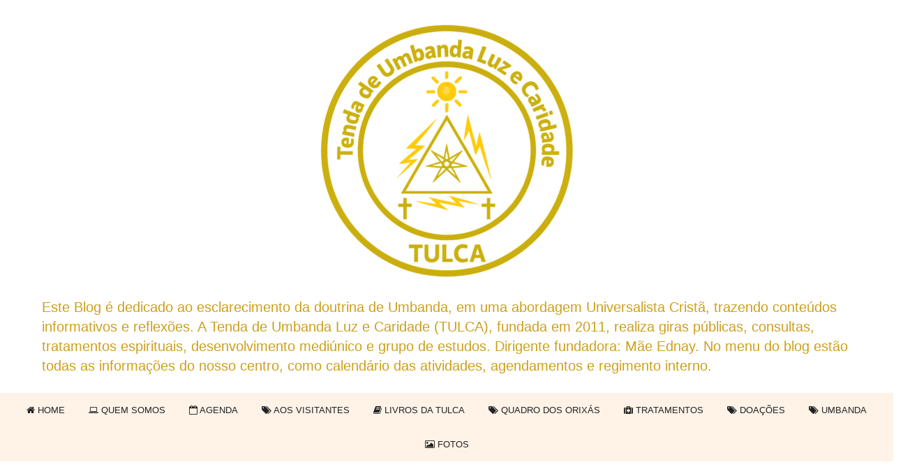

--- FILE ---
content_type: text/html; charset=UTF-8
request_url: https://www.tendadeumbandaluzecaridade.com.br/2016/11/livro-jurema-das-matas.html
body_size: 35139
content:
<!DOCTYPE html>
<html class='v2' dir='ltr' lang='pt-BR' xmlns='http://www.w3.org/1999/xhtml' xmlns:b='http://www.google.com/2005/gml/b' xmlns:data='http://www.google.com/2005/gml/data' xmlns:expr='http://www.google.com/2005/gml/expr'>
<head>
<link href='https://www.blogger.com/static/v1/widgets/4128112664-css_bundle_v2.css' rel='stylesheet' type='text/css'/>
<meta charset='UTF-8'/>
<meta content='width=device-width, initial-scale=1.0' name='viewport'/>
<meta content='IE=edge' http-equiv='X-UA-Compatible'/>
<!-- [ Meta tag SEO ] -->
<include expiration='7d' path='*.css'></include>
<include expiration='7d' path='*.js'></include>
<include expiration='3d' path='*.gif'></include>
<include expiration='3d' path='*.jpeg'></include>
<include expiration='3d' path='*.jpg'></include>
<include expiration='3d' path='*.png'></include>
<meta content='sat, 03 Feb 2020 00:00:00 GMT' http-equiv='expires'/>
<meta charset='utf-8'/>
<meta content='blogger' name='generator'/>
<meta content='text/html; charset=UTF-8' http-equiv='Content-Type'/>
<link href='http://www.blogger.com/openid-server.g' rel='openid.server'/>
<link href='https://www.tendadeumbandaluzecaridade.com.br/' rel='openid.delegate'/>
<link href='https://www.tendadeumbandaluzecaridade.com.br/2016/11/livro-jurema-das-matas.html' rel='canonical'/>
<title>Livro: Jurema das Matas - TULCA RECIFE</title>
<meta content='text/html; charset=UTF-8' http-equiv='Content-Type'/>
<meta content='blogger' name='generator'/>
<link href='https://www.tendadeumbandaluzecaridade.com.br/favicon.ico' rel='icon' type='image/x-icon'/>
<link href='https://www.tendadeumbandaluzecaridade.com.br/2016/11/livro-jurema-das-matas.html' rel='canonical'/>
<link rel="alternate" type="application/atom+xml" title="TULCA RECIFE - Atom" href="https://www.tendadeumbandaluzecaridade.com.br/feeds/posts/default" />
<link rel="alternate" type="application/rss+xml" title="TULCA RECIFE - RSS" href="https://www.tendadeumbandaluzecaridade.com.br/feeds/posts/default?alt=rss" />
<link rel="service.post" type="application/atom+xml" title="TULCA RECIFE - Atom" href="https://www.blogger.com/feeds/7088820435392273558/posts/default" />

<link rel="alternate" type="application/atom+xml" title="TULCA RECIFE - Atom" href="https://www.tendadeumbandaluzecaridade.com.br/feeds/6688611144487586259/comments/default" />
<!--Can't find substitution for tag [blog.ieCssRetrofitLinks]-->
<meta content='A finalidade do livro, além de desmistificar alguns preconceitos que giram em torno da umbanda, tem um objetivo mais profundo, que toca a alma de cada leitor.' name='description'/>
<meta content='https://www.tendadeumbandaluzecaridade.com.br/2016/11/livro-jurema-das-matas.html' property='og:url'/>
<meta content='Livro: Jurema das Matas' property='og:title'/>
<meta content='A finalidade do livro, além de desmistificar alguns preconceitos que giram em torno da umbanda, tem um objetivo mais profundo, que toca a alma de cada leitor.' property='og:description'/>
<meta content=' SUAS PALAVRAS CHAVE SEPARADAS POR PONTO' name='keywords'/>
<link href='/favicon.ico' rel='icon' type='image/x-icon'/>
<meta content='Brasil' name='geo.placename'/>
<meta content='SEU NOME DE AUTOR' name='author'/>
<!-- [ SOCIAL METATAGS ] -->
<meta content='Livro: Jurema das Matas' property='og:title'/>
<meta content='' property='og:image'/>
<meta content='A finalidade do livro, além de desmistificar alguns preconceitos que giram em torno da umbanda, tem um objetivo mais profundo, que toca a alma de cada leitor.' property='og:description'/>
<meta content='pt_BR' property='og:locale'/>
<meta content='pt_PT' property='og:locale:alternate'/>
<meta content='summary_large_image' name='twitter:card'/>
<meta content='TULCA RECIFE: Livro: Jurema das Matas' name='twitter:title'/>
<meta content='SEU USUÁRIO DO TWITTER' name='twitter:site'/>
<meta content='SEU USUÁRIO DO TWITTER' name='twitter:creator'/>
<!--[if lt IE 9]> <script src="http://html5shim.googlecode.com/svn/trunk/html5.js"></script> <![endif]-->
<style type='text/css'>@font-face{font-family:'Paytone One';font-style:normal;font-weight:400;font-display:swap;src:url(//fonts.gstatic.com/s/paytoneone/v25/0nksC9P7MfYHj2oFtYm2ChTigPvfiwq-FQc.woff2)format('woff2');unicode-range:U+0102-0103,U+0110-0111,U+0128-0129,U+0168-0169,U+01A0-01A1,U+01AF-01B0,U+0300-0301,U+0303-0304,U+0308-0309,U+0323,U+0329,U+1EA0-1EF9,U+20AB;}@font-face{font-family:'Paytone One';font-style:normal;font-weight:400;font-display:swap;src:url(//fonts.gstatic.com/s/paytoneone/v25/0nksC9P7MfYHj2oFtYm2ChTjgPvfiwq-FQc.woff2)format('woff2');unicode-range:U+0100-02BA,U+02BD-02C5,U+02C7-02CC,U+02CE-02D7,U+02DD-02FF,U+0304,U+0308,U+0329,U+1D00-1DBF,U+1E00-1E9F,U+1EF2-1EFF,U+2020,U+20A0-20AB,U+20AD-20C0,U+2113,U+2C60-2C7F,U+A720-A7FF;}@font-face{font-family:'Paytone One';font-style:normal;font-weight:400;font-display:swap;src:url(//fonts.gstatic.com/s/paytoneone/v25/0nksC9P7MfYHj2oFtYm2ChTtgPvfiwq-.woff2)format('woff2');unicode-range:U+0000-00FF,U+0131,U+0152-0153,U+02BB-02BC,U+02C6,U+02DA,U+02DC,U+0304,U+0308,U+0329,U+2000-206F,U+20AC,U+2122,U+2191,U+2193,U+2212,U+2215,U+FEFF,U+FFFD;}</style>
<style id='page-skin-1' type='text/css'><!--
/*
-----------------------------------------------
Tema Isabella
Template responsivo
----------------------------------------------- */
/*  VARIÁVEIS DO PAINEL
====================
<Variable name="keycolor" description="Main Color" type="color" default="#66bbdd"/>
<Group description="Page Text" selector="body">
<Variable name="body.font" description="Font" type="font"
default="normal normal 12px Arial, Tahoma, Helvetica, FreeSans, sans-serif"/>
<Variable name="body.text.color" description="Text Color" type="color" default="#222222"/>
</Group>
<Group description="Backgrounds" selector=".body-fauxcolumns-outer">
<Variable name="body.background.color" description="Outer Background" type="color" default="#66bbdd"/>
<Variable name="content.background.color" description="Main Background" type="color" default="#ffffff"/>
<Variable name="header.background.color" description="Header Background" type="color" default="transparent"/>
</Group>
<Group description="Links" selector=".main-outer">
<Variable name="link.color" description="Link Color" type="color" default="#2288bb"/>
<Variable name="link.visited.color" description="Visited Color" type="color" default="#888888"/>
<Variable name="link.hover.color" description="Hover Color" type="color" default="#33aaff"/>
</Group>
<Group description="Blog Title" selector=".header h1">
<Variable name="header.font" description="Font" type="font"
default="normal normal 60px Arial, Tahoma, Helvetica, FreeSans, sans-serif"/>
<Variable name="header.text.color" description="Title Color" type="color" default="#3399bb" />
</Group>
<Group description="Blog Description" selector=".header .description">
<Variable name="description.text.color" description="Description Color" type="color"
default="#777777" />
</Group>
<Group description="Cor de fundo do menu" selector=".menu-outer ">
<Variable name="menu.background.color" description="Background Color" type="color" default="#141414"/>
<Variable name="menu.selected.background.color" description="Cor do fundo do menu hover" type="color" default="#444444"/>
<Variable name="submenu.background.color" description="Cor de fundo do submenu" type="color" default="#444444"/>
<Variable name="submenu.selected.background.color" description="Cor do fundo do submenu hover" type="color" default="#444444"/>
</Group>
<Group description="Fontes do menu" selector=".menu-inner .widget li a">
<Variable name="menu.font" description="Font" type="font"
default="normal bold 14px Arial, Tahoma, Helvetica, FreeSans, sans-serif"/>
<Variable name="menu.text.color" description="Text Color" type="color" default="#000000"/>
<Variable name="menu.selected.text.color" description="Selected Color" type="color" default="#222222"/>
<Variable name="submenu.text.color" description="Submenu Text Color" type="color" default="#000000"/>
<Variable name="submenu.text.color.hover" description="Submenu Text Color Hover" type="color" default="#000000"/>
</Group>
<Group description="Título do post" selector="h3.post-title">
<Variable name="post.title.font" description="Font" type="font" default="normal normal 24px 'Old Standard TT', serif;"/>
<Variable name="post.title.text.color" description="Title Link Color" type="color" default="#373737"/>
<Variable name="title.hover.text.color" description="Selected Color" type="color" default="#f3e3dd"/>
</Group>
<Group description="Botão Leia mais" selector=".jump-link">
<Variable name="jump.link.font" description="Font" type="font" default="normal normal 10px 'Montserrat', sans-serif;"/>
<Variable name="jump.link.font.colour" description="Text Color" type="color" default="#000000"/>
<Variable name="jump.link.background.color" description="Background Color" type="color" default="#fcf2ef"/>
<Variable name="jump.link.hover.color" description="Button Hover Color" type="color" default="#000000"/>
<Variable name="jump.link.hover.text" description="Hover Text Color" type="color" default="#FFFFFF"/>
</Group>
<Group description="Date Header" selector=".date-header">
<Variable name="date.header.color" description="Text Color" type="color"
default="#000000"/>
<Variable name="date.header.background.color" description="Background Color" type="color"
default="transparent"/>
<Variable name="date.header.font" description="Text Font" type="font"
default="normal bold 11px Arial, Tahoma, Helvetica, FreeSans, sans-serif"/>
<Variable name="date.header.padding" description="Date Header Padding" type="string" default="inherit"/>
<Variable name="date.header.letterspacing" description="Date Header Letter Spacing" type="string" default="inherit"/>
<Variable name="date.header.margin" description="Date Header Margin" type="string" default="inherit"/>
</Group>
<Group description="Post Footer" selector=".post-footer">
<Variable name="post.footer.font" description="Font" type="font" default="normal normal 10px 'Montserrat', sans-serif;"/>
<Variable name="post.footer.text.color" description="Text Color" type="color" default="#000000"/>
<Variable name="post.footer.background.color" description="Background Color" type="color" default="#FFFFFF"/>
<Variable name="post.footer.border.color" description="Shadow Color" type="color" default="#f3f2f2"/>
</Group>
<Group description="Footer Wrapper" selector=".footer-wrapper">
<Variable name="background.creditos.color" description="Background Créditos Color" type="color" default="transparent"/>
<Variable name="color.borda.creditos.rodape" description="Border Color" type="color" default="transparent"/>
</Group>
<Group description="Créditos Text" selector=".footer-wrapper">
<Variable name="font.creditos.rodape" description="Font Créditos" type="font"
default="normal bold 16px 'Trebuchet MS',Trebuchet,sans-serif"/>
<Variable name="rodape.color.font" description="Text Color" type="color" default="#ffffff"/>
</Group>
<Group description="Gadgets" selector="h2">
<Variable name="widget.title.font" description="Title Font" type="font"
default="normal bold 11px Arial, Tahoma, Helvetica, FreeSans, sans-serif"/>
<Variable name="widget.title.text.color" description="Title Color" type="color" default="#000000"/>
<Variable name="titulo.background.color" description="Background Color" type="color" default="#141414"/>
<Variable name="widget.alternate.text.color" description="Alternate Color" type="color" default="#999999"/>
<Variable name="widget.background.color" description="Plano de fundo dos gadgets" type="color" default="#141414"/>
<Variable name="titulo.border.color" description="Border Color" type="color" default="rgba(0, 0, 0, 0)"/>
<Variable name="widget.border.color" description="Cor da borda" type="color" default="#000000"/>
</Group>
<Group description="Sidebar Border Color" selector=".body-fauxcolumns-outer">
<Variable name="border.color.5" description="Outer color" type="color" default="#cdb15d"/>
<Variable name="border.color.6" description="Inner Color" type="color" default="#fbeeba"/>
</Group>
<Group description="Gadget Links" selector=".sidebar .widget">
<Variable name="widget.link.color" description="Link Color" type="color" default="#000000"/>
<Variable name="widget.link.visited.color" description="Visited Color" type="color" default="#cca01d"/>
</Group>
<Group description="Gadget Text" selector=".footer-inner .widget, .sidebar .widget">
<Variable name="widget.font" description="Font" type="font"
default="normal normal 20px Verdana, Geneva, sans-serif"/>
<Variable name="widget.text.color" description="Text Color" type="color" default="#000000"/>
</Group>
<Group description="Images" selector=".main-inner">
<Variable name="image.background.color" description="Background Color" type="color" default="#ffffff"/>
<Variable name="image.border.color" description="Border Color" type="color" default="#eeeeee"/>
<Variable name="image.text.color" description="Caption Text Color" type="color" default="#000000"/>
</Group>
<Group description="Fonte da caixa de pesquisa" selector=".pesquisa">
<Variable name="search.font" description="Font" type="font"
default="normal bold 14px Arial, Tahoma, Helvetica, FreeSans, sans-serif"/>
<Variable name="search.text.color" description="Text Color" type="color" default="#000000"/>
<Variable name="search.selected.text.color" description="Selected Color" type="color" default="#ffffff"/>
</Group>
<Group description="Caixa de pesquisa" selector=".search ">
<Variable name="search.background.color" description="Background Color" type="color" default="#141414"/>
<Variable name="search.selected.background.color" description="Selected Color" type="color" default="#444444"/>
<Variable name="search.border.color" description="Border Color" type="color" default="rgba(0, 0, 0, 0)"/>
</Group>
<Group description="Fontes Seguir por email" selector=".tabs-inner .widget li a">
<Variable name="seguir.font" description="Font" type="font"
default="normal bold 14px Arial, Tahoma, Helvetica, FreeSans, sans-serif"/>
<Variable name="seguir.text.color" description="Text Color" type="color" default="#000000"/>
<Variable name="seguir.selected.text.color" description="Selected Color" type="color" default="#000000"/>
</Group>
<Group description="Background Seguir por email" selector=".seguir ">
<Variable name="seguir.background.color" description="Background Color" type="color" default="#141414"/>
<Variable name="seguir.selected.background.color" description="Selected Color" type="color" default="#444444"/>
<Variable name="seguir.border.color" description="Border Color" type="color" default="rgba(0, 0, 0, 0)"/>
</Group>
<Group description="Back to Top" selector="">
<Variable name="backtotop.icon" description="Arrow Ico Color" type="color" default="#424242"/>
<Variable name="backtotop.bg" description="Button Background" type="color" default="#eaeaea"/>
</Group>
<Group description="Accents" selector=".content-inner">
<Variable name="body.rule.color" description="Separator Line Color" type="color" default="#eeeeee"/>
</Group>
<Variable name="body.background" description="Body Background" type="background"
color="#ffffff" default="$(color) none repeat scroll top left"/>
<Variable name="body.background.override" description="Body Background Override" type="string" default=""/>
<Variable name="body.background.gradient.cap" description="Body Gradient Cap" type="url"
default="url(https://resources.blogblog.com/blogblog/data/1kt/simple/gradients_light.png)"/>
<Variable name="body.background.gradient.tile" description="Body Gradient Tile" type="url"
default="url(https://resources.blogblog.com/blogblog/data/1kt/simple/body_gradient_tile_light.png)"/>
<Variable name="content.background.color.selector" description="Content Background Color Selector" type="string" default=".content-inner"/>
<Variable name="content.padding" description="Content Padding" type="length" default="10px" min="0" max="100px"/>
<Variable name="content.padding.horizontal" description="Content Horizontal Padding" type="length" default="0" min="0" max="100px"/>
<Variable name="content.shadow.spread" description="Content Shadow Spread" type="length" default="40px" min="0" max="100px"/>
<Variable name="content.shadow.spread.webkit" description="Content Shadow Spread (WebKit)" type="length" default="5px" min="0" max="100px"/>
<Variable name="content.shadow.spread.ie" description="Content Shadow Spread (IE)" type="length" default="10px" min="0" max="100px"/>
<Variable name="main.border.width" description="Main Border Width" type="length" default="0" min="0" max="10px"/>
<Variable name="header.background.gradient" description="Header Gradient" type="url" default="none"/>
<Variable name="header.shadow.offset.left" description="Header Shadow Offset Left" type="length" default="-1px" min="-50px" max="50px"/>
<Variable name="header.shadow.offset.top" description="Header Shadow Offset Top" type="length" default="-1px" min="-50px" max="50px"/>
<Variable name="header.shadow.spread" description="Header Shadow Spread" type="length" default="1px" min="0" max="100px"/>
<Variable name="header.padding" description="Header Padding" type="length" default="30px" min="0" max="100px"/>
<Variable name="header.border.size" description="Header Border Size" type="length" default="1px" min="0" max="10px"/>
<Variable name="header.bottom.border.size" description="Header Bottom Border Size" type="length" default="0" min="0" max="10px"/>
<Variable name="header.border.horizontalsize" description="Header Horizontal Border Size" type="length" default="0" min="0" max="10px"/>
<Variable name="description.text.size" description="Description Text Size" type="string" default="140%"/>
<Variable name="post.margin.bottom" description="Post Bottom Margin" type="length" default="25px" min="0" max="100px"/>
<Variable name="image.border.small.size" description="Image Border Small Size" type="length" default="2px" min="0" max="10px"/>
<Variable name="image.border.large.size" description="Image Border Large Size" type="length" default="5px" min="0" max="10px"/>
<Variable name="page.width.selector" description="Page Width Selector" type="string" default=".region-inner"/>
<Variable name="page.width" description="Page Width" type="string" default="auto"/>
<Variable name="main.section.margin" description="Main Section Margin" type="length" default="15px" min="0" max="100px"/>
<Variable name="main.padding" description="Main Padding" type="length" default="15px" min="0" max="100px"/>
<Variable name="main.padding.top" description="Main Padding Top" type="length" default="30px" min="0" max="100px"/>
<Variable name="main.padding.bottom" description="Main Padding Bottom" type="length" default="30px" min="0" max="100px"/>
<Variable name="paging.background"
color="rgba(0, 0, 0, 0)"
description="Background of blog paging area" type="background"
default="transparent none no-repeat scroll top center"/>
<Variable name="footer.bevel" description="Bevel border length of footer" type="length" default="0" min="0" max="10px"/>
<Variable name="mobile.background.overlay" description="Mobile Background Overlay" type="string"
default="transparent none repeat scroll top left"/>
<Variable name="mobile.background.size" description="Mobile Background Size" type="string" default="auto"/>
<Variable name="mobile.button.color" description="Mobile Button Color" type="color" default="#ffffff" />
<Variable name="startSide" description="Side where text starts in blog language" type="automatic" default="left"/>
<Variable name="endSide" description="Side where text ends in blog language" type="automatic" default="right"/>
*/
/* CORPO DO TEMPLATE
----------------------------------------------- */
body {
font: normal normal 20px Verdana, Geneva, sans-serif;
color: #000000;
background: #ffffff none no-repeat scroll center center;
padding: 0 0 0 0;
background-attachment: scroll;
}
html body .content-outer {
min-width: 0;
max-width: 100%;
width: 100%;
}
a:link {
text-decoration:none;
color: #cca01d;
}
a:visited {
text-decoration:none;
color: #cca01d;
}
a:hover {
text-decoration:none;
color: #9e9e9e;
}
.body-fauxcolumn-outer .fauxcolumn-inner {
background: transparent none repeat scroll top left;
_background-image: none;
}
.body-fauxcolumn-outer .cap-top {
position: absolute;
z-index: 1;
height: 400px;
width: 100%;
}
.body-fauxcolumn-outer .cap-top .cap-left {
width: 100%;
background: transparent none repeat-x scroll top left;
_background-image: none;
}
.content-outer {
-moz-box-shadow: 0 0 0 rgba(0, 0, 0, .15);
-webkit-box-shadow: 0 0 0 rgba(0, 0, 0, .15);
-goog-ms-box-shadow: 0 0 0 #333333;
box-shadow: 0 0 0 rgba(0, 0, 0, .15);
margin-bottom: 1px;
}
.content-inner {
padding: 0 0;
}
.main-outer, .footer-outer {
background-color: rgba(0, 0, 0, 0);
}
/* AREA DO HEADER
----------------------------------------------- */
.header-outer {
background: rgba(0, 0, 0, 0) none repeat-x scroll 0 -400px;
_background-image: none;
}
.Header h1 {
font: normal normal 40px Impact, sans-serif;
color: #cca01d;
text-shadow: 0 0 0 rgba(0, 0, 0, .2);
}
.Header h1 a {
color: #cca01d;
}
.header .description {
font-size: 20px !important; /* ou o tamanho desejado */
color: #cca01d !important; /* ou a cor desejada */
padding: 0 30px; /* mantemos o padding */
}
.header-inner .Header .titlewrapper {
padding: 22px 30px;
}
.header-inner .Header .descriptionwrapper {
padding: 0 30px;
}
#Header1_headerimg {
width: 100%;
max-width: 400px;
height: auto;
margin: 0 auto;
margin-top:0.8em;
margin-bottom: 0.5em;
}
/* MAIN-WRAPPER
----------------------------------------------- */
.main-inner {
margin-top:0.3em;
}
.main-inner .column-center-inner {
padding: 10px 0;
}
.main-inner .column-center-inner .section {
margin-left: 0; /* Remove a margem esquerda */
margin-right: 0; /* Remove a margem direita */
padding: 0; /* Remove qualquer padding adicional */
width: 100%; /* Garante que o elemento use toda a largura */
box-sizing: border-box; /* Inclui padding e borda na largura total */
}
/* Coluna lateral direita*/
.main-inner .column-right-outer {
width: 32%;
}
.main-inner .column-right-inner {
margin-left: 0.1em;
margin-right: 0.1em;
margin-top: -0.3em;
background: transparent;
}
.main-inner .fauxcolumn-right-outer .fauxcolumn-inner {
margin-left: 20px;
}
/* Area dos posts*/
.main-inner .column-center-outer {
width: 68%;
background: transparent none repeat scroll top left;
}
/* Coluna lateral esquerda*/
.main-inner .column-left-inner {
margin-right: 10px;
}
.main-inner .fauxcolumn-left-outer .fauxcolumn-inner {
margin-right: 10px;
background: transparent none repeat scroll top left;
}
.main-inner .column-left-inner,
.main-inner .column-right-inner {
padding: 0.9375em 0;
}
/* Formatação sidebar e footer*/
.footer-inner .widget, .sidebar .widget {
margin: 1.5em 0em;
}
/* TÍTULOS SIDEBAR
----------------------------------------------- */
.sidebar h4 {
font:normal normal 14px Arial, Tahoma, Helvetica, FreeSans, sans-serif;
text-transform: uppercase;
color: #000000;
text-align: center;
font-weight: 500 !important;
background:rgba(0, 0, 0, 0);
margin-top:-12px;
margin-left:-2px;
margin-bottom:10px ;
padding:8px;
width: 100%;
border-width: 2px;
border-style:solid;
border-image-slice: 1;
-moz-border-image: -moz-linear-gradient(left, #cdad02 0%, #F4C7C3 50%, #cdad02 100%);
-webkit-border-image: -webkit-linear-gradient(left, #cdad02 0%, #F4C7C3 50%, #cdad02 100%);
border-image: linear-gradient(to right, #cdad02 0%, #F4C7C3 50%, #cdad02 100%) 1 1 1;
}
.sidebar .widget {
padding-bottom: 20px;
margin-left:-5px;/* margem esquerda */
margin-right: -5px;
margin-top: 20px;
margin-bottom: 7px;
background: transparent;
padding:12px;
border:1px solid rgba(0, 0, 0, 0);
background: rgba(0, 0, 0, 0);
}
.sidebar .widget:first-child {
background: #f9f9f9;
padding:20px;
outline: 3px solid #fff;
outline-offset: -10px;
margin-top: 1em !important;
}
.widget .zippy {
color: #FCE8B2;
text-shadow: 2px 2px 1px rgba(0, 0, 0, .1);
}
.widget .popular-posts ul {
list-style: none;
}
/* AREA DA POSTAGEM
----------------------------------------------- */
.post-outer {
background: #ffffff; /* Fundo da postagem */
padding-top: 5px; /* Espaço do topo */
padding-left: 10px; /* Espaço da esquerda */
padding-right: 10px; /* Espaço da direita */
padding-bottom: 8px; /* Espaço de baixo */
margin-left: -2px;
margin-right: -2px;
margin-top:4px;
margin-bottom: 15px;
border: 1px solid #fff;
}
h1.post-title {
padding-top: 30px;
margin-top: 5px;
text-align: center;
font: normal normal 30px Paytone One;
line-height: 40px;
color: #cca01d;
text-transform: uppercase;
}
h2.post-title {
font: normal normal 30px Paytone One;
margin-bottom: 3px;
text-align: center;
color: #cca01d;
text-transform: uppercase;
}
h2.post-title a {
line-height: 40px;
color: #9e9e9e;
font: normal normal 30px Paytone One;
margin-bottom: 3px;
text-align: center;
padding: 10px !important;
color: #cca01d;
text-transform: uppercase;
}
h2.post-title a:hover {color: #9e9e9e;}
.post-body h2 { font-size: 22px;}
.post-body {line-height: 1.7;position: relative;}
.post-body a {border-bottom:0px solid #ddd}
.post-body .separator a {margin-left: 0 !important;margin-right: 0!important;border-bottom: none!important;padding: 0px;}
.post-body img{margin-top:10px;padding: 5px; margin-left: -0.1em;float: center !important;width:auto;height:auto;}
.post-body img, .widget.Image {max-width: 100%;height: auto;}
.post-body a img {padding: 0px;}
.post-body ol, .post-body ul {padding-top: 15px; padding-bottom: 15px;}
.post-thumb-index  {text-align: center !important; }
/* BOTÃO LEIA MAIS
----------------------------------------------------*/
.jump-link {
margin: 15px 0;
margin-bottom: 1em;
margin-top: 2em;
text-align: center;
}
.jump-link a {
font: normal normal 16px Verdana, Geneva, sans-serif;
letter-spacing: 0px;
color: #cca01d;
padding: 1em;
padding-left: 4em;
padding-right: 4em;
display: inline-block;
background: rgba(0, 0, 0, 0);
border-width: 2px;
border-style:solid;
border-image-slice: 1;
-moz-border-image: -moz-linear-gradient(left, #ffffff 0%, #cdad02 29%, #F4C7C3 69%, #ffffff 100%);
-webkit-border-image: -webkit-linear-gradient(left, #ffffff 0%, #cdad02 29%, #F4C7C3 69%, #ffffff 100%);
border-image: linear-gradient(to right, #ffffff 0%, #cdad02 29%, #F4C7C3 69%, #ffffff 100%) 1 1 1 1;
}
.jump-link a:hover {
text-decoration: none;
background: rgba(0, 0, 0, 0);
color: #9E9E9E;
font-weight: 600;
}
/*CITAÇÃO PERSONALIZADA
----------------------------------------------------*/
.post blockquote {
background:#f7f7f7;  /*Altere a cor do fundo como preferir*/
border-left:2px solid #222222; /*Altere a cor da borda como preferir ou exclua esse trecho*/
padding: 5px;
margin:10px 20px 10px 20px;
}
/*LISTA NUMERADA NOS POSTS
----------------------------------------------------*/
.post ol{
counter-reset: li;
list-style: none;
*list-style: decimal;
padding: 0;
margin-bottom: 2em;
font: 100% /* tamanho e estilo da fonte*/
text-shadow: 0 1px 0 rgba(255,255,255,.5);
}
.post ol li{
position: relative;
display: block;
padding: .4em .4em .4em .8em;
*padding: .4em;
margin: 1.5em 0 .5em 4.5em;
text-decoration: none;
}
.post ol li:before{
content: counter(li);
counter-increment: li;
position: absolute;
left: -30px;
top: 50%;
margin-top: -1em;
background: #f7f7f7; /* cor de fundo dos números*/
height: 2em;
width: 2em;
line-height: 2em;
text-align: center;
font-weight: normal;
color: #000;
}
.post ol li:after{
position: absolute;
content: '';
left: 3px;
margin-top: -.5em;
top: 50%;
width: 0;
height: 0;
border-top: 8px solid transparent;
border-bottom: 8px solid transparent;
border-left:8px solid #f7f7f7; /* cor de fundo da seta*/
}
.post-body ol li {list-style: auto!important}
.post-body ul li {list-style: disc}
/*.widget.Blog ol li {list-style: decimal!important}*/
.blogger-post-body img, .post-body .tr-caption-container, .Profile img, .Image img, .BlogList .item-thumbnail img {
padding: 2px;
background: transparent;
}
.post-body img, .post-body .tr-caption-container {
padding: 0;
}
/*LEGENDA PERSONALIZADA
----------------------------------------------------*/
td.tr-caption {
font-size:12.5px !important; /* TAMANHO DA FONTE */
background-color: #000000; /* COR DE FUNDO DA LEGENDA */
display: inline;
color: #ffffff; /* COR DA FONTE DA LEGENDA */
font-family: 'Lato', sans-serif !important; /*  FONTE */
padding: 10px;
margin-top: -75px; /* DISTÂNCIA EM RELAÇÃO AO TOPO DA IMAGEM */
float: left; /* POSICIONAMENTO DA LEGENDA, ALTERE PARA RIGHT SE DESEJAR */
position: relative;
margin-left: 10px;
margin-bottom: -20px; /* DISTÂNCIA EM RELAÇÃO À BASE DA IMAGEM*/
line-height: 120%;
text-transform:none;
letter-spacing: .025em;
}
td.tr-caption a:link, td.tr-caption a:visited {
color:#fff;
}
.tr-caption-container {
margin-left:8.5px;
}
.tr-caption-container img {
margin-bottom:10px;
}
.post-header {
margin: 0 0 1.5em;
line-height: 1.6;
font-size: 100%;
}
.post-labels {
margin-top: 0.5em;
display:block;
padding:4px;
text-align: center;
text-transform: none;
}
/* POST FOOTER
----------------------------------------------------*/
.post-footer {
font: normal normal 14px Arial, Tahoma, Helvetica, FreeSans, sans-serif;
line-height:22px;
margin: 10px 0 0;
margin-top: 10px;
margin-bottom: 50px;
color: #222222;
padding: 0;
background-color: rgba(0, 0, 0, 0);
position: relative;
text-transform: none;
overflow: hidden;
position: relative;
border-bottom:rgba(0, 0, 0, 0);
}
.post-footer a {color:#cca01d;}
.post-share-buttons, .goog-inline-block {display:none}
.post-footer a:hover, .post-sharing a:hover {color: #9e9e9e;}
/*-- TEXTO COMPARTILHE--*/
.compartilhe {
background: transparent;
margin: 15px -0.1em;
margin-right: -0.8em;
padding: 0.6em;
height: 25px;
}
p.share {
float: center;
text-align: center;
padding-right: 0.6em;
font-family: 'Just Another Hand', cursive;
font-weight: 400;
font-size: 22px;
color: #000;
}
.goog-inline-block {
display: block !important;
}
.google-plus-share-container {
display: initial !important;
}
/*** BOTÕES DE COMPARTILHAMENTO ***/
.post-share {
text-align:center;
margin-top:10px;
margin-bottom:20px;
background:transparent;
}
.post-share a {
display:inline-block;
}
.share-box {
width: 42px;
height: 42px;
background: #fff;
border: 1px solid #eee;
color: #cca01d;
display: inline-block;
line-height: 42px;
border-radius: 50%;
margin: 0 10px;
-o-transition: .3s;
-ms-transition: .3s;
-moz-transition: .3s;
-webkit-transition: .3s;
}
.share-box i {
font-size:17px;
}
.share-box:hover {
background:#fff3e8 ;
border:1px solid #fff3e8 ;
color:#222222 ;
}
/* CRÉDITOS */
#footer-wrapper {
background:  #fff3e8;  /*** cor do fundo ***/
box-shadow: 0 3px 13px -5px #E6E4E4;
z-index: 1000;
height: auto; /*** Altura da barra ***/
clear: both;
font: normal normal 14px Arial, Tahoma, Helvetica, FreeSans, sans-serif;
color: #000000; /*** cor da fonte ***/
text-align: center; /*** alinhamento da fonte ***/
padding: 9px;
border-top:3px solid #ffffff;
}
/* BACK TO TOP
=========================== */
i.fa.fa-angle-up{
position: relative;
color:#ffffff;
font-size: 28px;
top: 50%;
margin: 0 auto;
left: 50%;
transform: translateX(-50%) translateY(-50%);
}
.cd-container {
width: 90%;
max-width: 768px;
margin: 2em auto;
}
.cd-container::after {
content: '';
display: table;
clear: both;
}
.cd-top {
display: inline-block;
height: 40px;
width: 40px;
position: fixed;
bottom: 40px;
right: 10px;
overflow: hidden;
white-space: nowrap;
background-color: #cdad02;
visibility: hidden;
opacity: 0;
-webkit-transition: opacity .3s 0s, visibility 0s .3s;
-moz-transition: opacity .3s 0s, visibility 0s .3s;
transition: opacity .3s 0s, visibility 0s .3s;
border-radius: 50%;
z-index: 900;
-webkit-transform: translateZ(0);
-webkit-transform: translateZ(0);
}
.cd-top.cd-is-visible, .cd-top.cd-fade-out {
-webkit-transition: opacity .3s 0s, visibility 0s 0s;
-moz-transition: opacity .3s 0s, visibility 0s 0s;
transition: opacity .3s 0s, visibility 0s 0s;
}
.cd-top.cd-is-visible {visibility: visible;opacity: 1;}
.cd-top.cd-fade-out {opacity: .7;}
/* ARQUIVO PERSONALIZADO
----------------------------------------------------*/
select#BlogArchive1_ArchiveMenu {
width: 100%;
padding: 5px 10px!important;
border: 1px solid #eee;
font:normal normal 14px 'Lato', sans-serif;;
font-size: 12px;
color: #999;
}
.widget li, .BlogArchive #ArchiveList ul.flat li {
list-style: none;
margin: 0;
padding: 0
}
.BlogArchive #ArchiveList ul.posts li {padding-bottom: 3px;}
/* PESQUISA
----------------------------------------------------*/
#search-box {
color: #000;
border: none;
cursor: pointer;
margin-left: 0;
padding: 0 0 0 10px;
width: 95%;
font-family: 'Lato';
font-size: 11px;
}
input.gsc-input {
padding : 7px 5px;
border:1px solid #e7e7e7;
font: normal normal 12px 'Lato', sans-serif;;
}
input.gsc-search-button {
border: none;
background: #000000;
color:#ffffff;
padding : 10px 15px;
cursor: hand;
font: normal normal 12px Arial, Tahoma, Helvetica, FreeSans, sans-serif;
text-transform:none;
}
input.gsc-search-button:hover {
border: none;
background: #fff3e8;
color:#000000;
padding : 10px 15px;
cursor: pointer;
font: normal normal 12px Arial, Tahoma, Helvetica, FreeSans, sans-serif;
text-transform:none;
}
/*SEGUIR POR EMAIL
----------------------------------------------------*/
.follow-by-email-inner td {display: block;width: 100%;}
.FollowByEmail .follow-by-email-inner .follow-by-email-address {
font: normal normal 12px 'Lato', sans-serif;
background: #ffffff;
border:1px solid #e7e7e7;
height:35px;
width: 100%;
line-height:35px;
text-indent: 10px;
color:#898989;
}
.FollowByEmail .follow-by-email-inner .follow-by-email-submit {
font: normal normal 12px Arial, Tahoma, Helvetica, FreeSans, sans-serif;
height:35px;
width: 100%;
line-height:31px;
background: #fff3e8;
color:#000000;
text-transform: none;
margin-left:0; margin: 10px auto 0 auto;display: block; }
.FollowByEmail .follow-by-email-inner .follow-by-email-submit:hover {
background:#000000;
color:#ffffff;
}
.FollowByEmail ::-webkit-input-placeholder {color:#898989;}
.FollowByEmail ::-moz-placeholder {color:#898989;}
.FollowByEmail :-ms-input-placeholder {color:#898989;}
.FollowByEmail input:-moz-placeholder {color:#898989;}
/* TAGS PERSONALIZADAS
----------------------------------------------------*/
#Label1 .widget-content{
overflow:auto;
height:200px; /*ALTURA A PARTIR DA QUAL SURGE A BARRA DE ROLAGEM*/
}
#Label1 .label-size a{
text-decoration:none !important;
color:#000000; /*COR DA FONTE*/
}
#Label1 .label-size a:active{text-decoration:line-through;}
#Label1 .label-size a:visited{font-weight: normal !important;}
#Label1  .label-size{
background: #f7f7f7; /*COR DE FUNDO EM ESTADO NORMAL*/
border-bottom: solid 1px #e3e1e2; /*COR DE BORDA EM ESTADO NORMAL*/
padding:5px;
margin:2px;
float:left;
font-family:inherit; /*TIPO DA FONTE, SEGUE O PADRÃO DO BLOG*/
font-size:14px; /*TAMANHO DA FONTE*/
width:47.5%;
overflow:hidden;
text-align:center;
-webkit-transition:all 1s ease-in-out;
transition:all 1s ease-in-out;
}
#Label1  .label-size a:hover{
color: #222222 !important;  /*COR DE FONTE EM ESTADO HOVER*/
}
#Label1  .label-size:hover{
background:#fff3e8;  /*COR DE FUNDO EM ESTADO HOVER*/
border-bottom: solid 1px #e3e1e2; /*COR DE BORDA EM ESTADO HOVER*/
transition:all 0.1s ease-in-out;
}
/* --------- BARRA DE ROLAGEM PERSONALIZADA ----------- */
/*** Rolagem da Vertical da Página ***/
::-webkit-scrollbar-thumb:vertical {
background: #fff3e8; /*Cor da barrinha que se move*/
height:40px;
}
/*** Rolagem da Horizontal da Página***/
::-webkit-scrollbar-thumb:horizontal {
background: #fff3e8; /*Cor da barrinha que se move*/
height:10px;
}
/*** Parte fixa da rolagem (fundo que não se move) ***/
::-webkit-scrollbar {
height:10px;
width:15px; /*Largura da barra de rolagem*/
background: #f9f9f9; /*Cor da parte fixa, que fica no fundo*/
}
/*COMENTÁRIOS PERSONALIZADOS
----------------------------------------------- */
.comments {
clear: both;
top: 10px;
margin-bottom: 0;
}
.comments .comments-content { padding: 15px;   margin: 0 0 20px;}
.comments .comment-block {
padding: 0px 15px;
background-color: #f5f5f5;
margin-left: 10px;
margin-top: 24px;
position: relative;
}
.comments .comments-content .user {
float: left;
display: block;
font-size: 15px;
text-transform: none;
letter-spacing: 1px;
}
.comments .comments-content .comment-content {
text-align: justify;
padding: 10px;
}
.comments .avatar-image-container {
float: left;
overflow: hidden;
z-index: 1;
position: relative;
max-height: 48px;
overflow: hidden;
width: 48px;
}
.comments .avatar-image-container img {
max-width: 48px;
border-radius: 0px;
width: 48px;
}
.comment-actions {
float: right;
}
.comment-actions a {
color: #ffffff !important;
margin-right: 10px;
padding: 5px !important;
padding-right: 15px !important;
padding-left: 15px !important;
text-transform: none;
font-size: 15px;
background: #000;
}
.comment-actions a:hover {
color: #4a4a4a !important;
margin-right: 10px;
padding: 5px !important;
padding-right: 15px !important;
padding-left: 15px !important;
text-transform: none;
font-size: 15px;
background: #fdefea !important;
text-decoration: none !important;
}
.comment-header {
float: none;
display: inline-block;
width: 250px;
overflow: hidden;
background-color: #fdefea;
padding: 10px;
margin-top: -26px!important;
margin-left: 20px!important;
}
.comment-replies .comment-header {
background-color: #f1f1f1;
}
.comments .comments-content .datetime {
margin-left: 0px;
margin-top: 0px;
position: relative;
float: left;
font-size: 8px !important;
}
.comments .comments-content .datetime a {
font-size: 8px !important;
color: #4a4a4a;
font-style: normal;
}
.comments .continue a{
cursor: pointer;
float: right;
margin-top: -8px;
margin-right: 10px;
padding: 3px !important;
padding-right: 15px !important;
padding-left: 15px !important;
text-transform: none;
font-size: 15px;
color: #fff !important;
background: #000;
}
.comments .continue a:hover{
cursor: pointer;
float: right;
margin-top: -8px;
margin-right: 10px;
padding: 3px !important;
padding-right: 15px !important;
padding-left: 15px !important;
text-transform: none;
font-size: 15px;
color: #4a4a4a !important;
background: #fdefea !important;
}
span.icon.user.blog-author {
display: none!important;
}
.comments .continue a {
display: inline;
font-weight: normal;
padding: 0px;
}
.comments h4 {
text-align: center;
font-size: 15px;
text-transform: none;
}
/* Contador comentários
------------------------------------------------- */
.comment-thread ol {
counter-reset: contarcomentarios;
}
.comment-thread li:before {
content: counter(contarcomentarios,decimal);
counter-increment: contarcomentarios;
float: right;
font-size: 18px;
color: #000;
padding:10px;
margin-top: -10px;
position:relative;
z-index:2;
}
.comment-thread ol ol {
counter-reset: contarbis;
}
.comment-thread li li:before {
content: counter(contarcomentarios,decimal) "." counter(contarbis,lower-latin);
counter-increment: contarbis;
float: right;
font-size: 16px;
color:#555;
padding:10px;
position:relative;
z-index:2;
}
/*FINAL DO CÓDIGO DOS COMENTÁRIOS */
/* INSTAFEED
=========================== */
#instafeed h3{
font: 30px 'Just Another Hand', cursive; /*TAMANHO E TIPO DA FONTE*/
color: #000000;  /*COR DA FONTE DO TÍTULO*/
text-align: center;  /*ALINHAMENTO DO TÍTULO*/
padding: 5px;
}
#instafeed {
width: 100%;
display: block;
margin: 0 auto;
padding: 0px;
line-height: 0px;
text-align: center;
vertical-align: baseline;
}
#instafeed img {
width: 100%;
height: auto;
}
#instafeed .squarethumb {
background-position: 50% !important;
background-size: cover !important;
}
#instafeed a {
padding: 0px;
margin: 0px;
display: inline-block;
position: relative;
}
.instathumb {
width: 16.66%; /*PROPORÇÃO DE CADA FOTO, AUMENTE SE FOR USAR O WIDGET NA LATERAL OU SE PREFERIR FOTOS MAIORES*/
float: left;
margin: 0px !important;  /*ESPAÇO ENTRE AS FOTOS, AUMENTE OU DIMINUA SE DESEJAR*/
}
.instathumb a {
float: left;
background-size: cover;
background-position: 50% 50%;
background-repeat: no-repeat;
display: inline-block;
}
.insta {
width: 100%;
height: 100%;
margin-top: -100%;
opacity: 0;
text-align: center;
position: absolute;
background-size: 30px;
font-weight: 400;
font-size: 11px; /*TAMANHO DA FONTE DO TEXTO*/
letter-spacing: 1px;
color: #000000; /*COR DO TEXTO*/
line-height: 1.5;
-webkit-font-smoothing: antialiased;
}
.insta:hover {
opacity: 1;
}
.insta:hover:after {
content: '';
top: 0;
left: 0;
width: 100%;
height: 100%;
position: absolute;
display: block;
background: #ffffff; /*COR DE FUNDO AO PASSAR O MOUSE NA FOTO*/
-ms-filter: "progid:DXImageTransform.Microsoft.Alpha(Opacity=80)";
filter: alpha(opacity=80);
opacity: 0.8;
z-index: 1;
}
.insta i {
color: #000000;
font-size: 10px;
margin: 0 4px 0 0;
}
.insta .fa-comment,
.insta .fa-comment-o {
margin: 0 4px 0 8px;
}
.feedinsta {
display: table;
vertical-align: middle;
height: 100%;
width: 100%;
}
.fcdi {
display: table-cell;
vertical-align: middle;
height: 100%;
width: 100%;
z-index: 5;
position: relative;
}
@media screen and (max-width: 800px) {
.instathumb {
width: 25%;
}
}
@media screen and (max-width: 600px) {
.instathumb {
width: 33.3%;
}
.instathumb:nth-child(-n+2) {
width: 50%;
}
}
/* POPULAR POSTS
----------------------------------------------- */
#PopularPosts1 .item-thumbnail {
float: none;
margin: 0;
}
.PopularPosts .item-title {
background: #ffffff;
padding: 10px 20px;
margin: -40px 30px 0 20px;
position: relative;
text-align: center !important;
}
.PopularPosts .item-title a {
text-transform: uppercase;
color: #000 !important;
text-align: center !important;
font: 12px Arial, sans serif !important;
font-weight: 500 !important;
}
.PopularPosts .item-snippet {
display: none;
}
#PopularPosts1 img {
width: 100%;
height: auto;
margin: 0px 0px !important;
margin-left: -5px !important;
}
#PopularPosts1 .widget-item-control img {
width: auto;
height: auto;
}
/* MENU MULTINÍVEL COM ÍCONES
----------------------------------------------- */
.conteudo-menu { background: #fff3e8; font: normal normal 13px Arial, Tahoma, Helvetica, FreeSans, sans-serif; }
.menu-fixo { z-index: 9999; position: fixed; top: 0; width: 100%; height: 50px;}
#menu-wrapper{
position:relative;
z-index:9999;
width:100%;
}
nav {
display: block;
margin-top: 0px;
background: #fff3e8;
}
.menu {display: block;}
.menu li {
display: inline-block;
position: relative;
z-index: 100;
}
.menu li:first-child { margin-left: 0;}
.menu li a {
font: normal normal 13px Arial, Tahoma, Helvetica, FreeSans, sans-serif;
text-decoration: none;
padding: 17px 15px;
display: block;
color: #222222;
transition: all 0.2s ease-in-out 0s;
}
.menu li a:hover,.menu li:hover>a {
color: #000000;
background: #ffffff;
}
.menu ul {
visibility: hidden;
opacity: 0;
margin: 0;
padding: 0;
width: 150px;
position: absolute;
left: 0px;
background: #f9f9f9;
z-index: 99;
transform: translate(0,20px);
transition: all 0.2s ease-out;
}
.menu ul:after {
bottom: 100%;
left: 20%;
border: solid transparent;
content: " ";
height: 0;
width: 0;
position: absolute;
pointer-events: none;
border-color: rgba(255, 255, 255, 0);
border-bottom-color:#f9f9f9;
border-width: 6px;
margin-left: -6px;
}
.menu ul li {
display: block;
float: none;
background: none;
margin: 0;
padding: 0;
}
.menu ul li a {
font-size: 12px;
font-weight: normal;
display: block;
color:#4a4a4a;;
background: #f9f9f9;
}
.menu ul li a:hover,.menu ul li:hover>a {
background: #fff3e8;
color: #000000;
}
.menu li:hover>ul {
visibility: visible;
opacity: 1;
transform: translate(0,0);
}
.menu ul ul {
left: 149px;
top: 0px;
visibility: hidden;
opacity: 0;
transform: translate(20px,20px);
transition: all 0.2s ease-out;
}
.menu ul ul:after {
left: -6px;
top: 10%;
border: solid transparent;
content: " ";
height: 0;
width: 0;
position: absolute;
pointer-events: none;
border-color: rgba(255, 255, 255, 0);
border-right-color: #f9f9f9;
border-width: 6px;
margin-top: -6px;
}
.menu li>ul ul:hover {
visibility: visible;
opacity: 1;
transform: translate(0,0);
}
.responsive-menu {
display: none;
width: 100%;
padding: 20px 15px;
background: #fff3e8;
color: #222222 !important;
text-transform: uppercase;
}
.responsive-menu:hover {
background: #ffffff;
color: #000000;
text-decoration: none;
}
a.homer { background: #fff3e8;}
@media (max-width: 1024px) {
.mainWrap { width: auto; padding: 50px 20px; }
.menu { display: none; }
.responsive-menu {display: block; margin-top: 0px; }
nav { margin: 0; background: none; }
.menu li { display: block; margin: 0; }
.menu li a {
background: #f9f9f9;
color: #4a4a4a;
}
.menu li a:hover,.menu li:hover>a {
background: #ffffff;
color: #000000;
}
.menu ul {
visibility: hidden;
opacity: 0;
top: 0;
left: 0;
width: 100%;
transform: initial;
}
.menu li:hover>ul {
visibility: visible;
opacity: 1;
position: relative;
transform: initial;
}
.menu ul ul {
left: 0;
transform: initial;
}
.menu li>ul ul:hover {
transform: initial;
}
}
/*AJUSTES
---------------------------------------------- */
.section-columns td.columns-cell {
border-left: 1px solid rgba(0, 0, 0, 0);
}
.blog-pager {
background: transparent none no-repeat scroll top center;
margin-top: 2em;
}
.blog-pager-older-link, .home-link,
.blog-pager-newer-link {
background-color: rgba(0, 0, 0, 0);
padding: 5px;
}
.footer-outer {
border-top: 0 dashed #bbbbbb;
}
.widget .popular-posts ul {
list-style: none;
}
/* RESPONSIVOS */
img, embed, iframe, object, video, #player {
max-width: 100%;
border:0;
}
/* CORREÇÃO DE BUGS
----------------------------------------------- */
* {
margin:0;
padding:0;
-webkit-box-sizing: border-box;
-moz-box-sizing: border-box;
box-sizing: border-box;
}
*, *:before, *:after {
-webkit-box-sizing: border-box;
-moz-box-sizing: border-box;
box-sizing: border-box;
}
/* EXTRAS
----------------------------------------------- */
i.fa.fa-calendar,i.fa.fa-tag{color:#cca01d;font-size:16px;padding:0 5px}
i.fa.fa-facebook,i.fa.fa-instagram,i.fa.fa-twitter,i.fa.fa-pinterest,i.fa.fa-youtube-play{font-size:17px;}
i.fa.fa-chevron-up{font-size: 13px;}
.feed-links {height:0px;visibility:hidden;display:none}
#navbar-iframe {display: none !important; }
body .navbar {height: 0 !important;}
.status-msg {
font-size:25px;
font-weight:400;
letter-spacing:1px;
margin: 0px auto 15px;
position: relative;
text-align: center;
clear:both;
color:#000000;
text-transform:uppercase;
}

--></style>
<style type='text/css'>
/* MEDIA QUERIES- DEFINEM A RESPONSIVIDADE GERAL  DO TEMA
----------------------------------------------- */
@media screen and (max-width : 900px) {
.main-inner .column-center-outer {width:100%;}
.main-inner .column-center-inner {padding: 0 1em;}
.main-inner .column-right-outer{width:100%;}
}
@media screen and (max-width : 600px) {
.main-inner .column-right-inner {padding: 0 0;}
body { background: none !important;}
#Header1_headerimg {margin-top:1.3em;margin-bottom: 0.5em;}
h2.post-title {
text-align: center;
margin-top: 0.1em;
width: 100% !important; 
margin-left: 0%; 
padding:2px !important;
padding-left: 0 !important;
z-index: 9;
text-transform: uppercase;
background: transparent;
}
}
</style>
<!-- BEGIN CODE IT PRETTY RELATED POSTS GALLERY CODE -->
<style>
  .related-posts {
    width: 100%;
    margin: 2em 0;
    clear: both;
  }

  .related-posts ul {
    display: flex;
    flex-wrap: wrap;
    justify-content: center;
    padding: 0;
    margin: 0;
  }

  .related-posts ul li {
    list-style: none;
    margin: 10px;
    text-align: center;
    max-width: calc(33.333% - 20px);
    box-sizing: border-box;
  }

  .related-posts ul li img {
    max-width: 100%;
    height: auto;
    border-radius: 50%;
    object-fit: cover;
  }

  @media screen and (max-width: 768px) {
    .related-posts ul li {
      max-width: calc(50% - 20px);
    }
  }

  @media screen and (max-width: 480px) {
    .related-posts ul li {
      max-width: 100%;
    }
  }
</style>
<script src='https://ajax.googleapis.com/ajax/libs/jquery/1.11.1/jquery.min.js'></script>
<script>
//<![CDATA[
$(document).ready(function() {

  // CODE OPTIONS
  var maxSearched = 500;
  var minimum = 3;
  var maximum = 5;
  var imageSize = 150;
  var roundImages = true;  // Imagens arredondadas ativadas
  var relatedTitle = true;
  var labelInTitle = true;
  var relatedTitleText = "Artigos relacionados com";
  var defaultImage = "https://blogger.googleusercontent.com/img/b/R29vZ2xl/AVvXsEgIkX07Ih07IRGWiuD-WGDsTc31b0XmGqIiCvj72o0h_nRJcBiz2xJtsLFkl_RKnJLDdnol3G935CszYeVJwortsbRHW8UvN6-jkV1K-aRf6fYSpxkPGyJYys-5QVHWvXSPU4OurbyYYSppIZ6cuhp0q0j6wh8HfaOWA1gz2KNUpGmQ8dN1XOEBZDNIIhWN/s16000/logotulca%20(1).jpg";
  var campaignTracking = false;
  var postLabels = $('.post-labels a');
  var insertBefore = $('.post-footer');

  // END CODE OPTIONS - DO NOT EDIT BELOW THIS LINE

  var labels = [];
  var label, alternateLabel;
  var minposts = minimum - 1;
  
  if (postLabels.length === 1) {
    label = postLabels.text().trim();
  } else if (postLabels.length > 1) {
    postLabels.each(function() {
      labels.push($(this).text().trim());
    });
    label = labels[Math.floor(Math.random() * labels.length)];
    var labelLocation = labels.indexOf(label);
    alternateLabel = labelLocation === labels.length - 1 ? labels[labelLocation - 1] : labels[labelLocation + 1];
  }

  if (label !== undefined) {
    var title = $(".entry-title").text().trim();
    var labelCount = 0, alternateLabelCount = 0, matches = [];
    var url = $('link[rel="alternate"][title*="Atom"]').eq(0).attr("href");

    $.ajax({
      url: url,
      data: { "max-results": maxSearched, alt: "json-in-script" },
      dataType: "jsonp",
      success: function(e) {
        $.each(e.feed.entry, function(t, n) {
          if (n.category !== undefined) {
            var postLabels = [];
            for (var i = 0; i < n.category.length; i++) {
              postLabels.push(n.category[i].term);
            }
            if ($.inArray(label, postLabels) !== -1) labelCount++;
            if ($.inArray(alternateLabel, postLabels) !== -1) alternateLabelCount++;
          }
        });

        if (labelCount <= minposts && alternateLabelCount >= minposts) label = alternateLabel;

        $.each(e.feed.entry, function(t, n) {
          if (n.category !== undefined) {
            var postLabels = [];
            for (var i = 0; i < n.category.length; i++) {
              postLabels.push(n.category[i].term);
            }
            if ($.inArray(label, postLabels) !== -1) {
              var postTitle = n.title.$t.trim();
              if (postTitle !== title) {
                var postUrl;
                for (var u = 0; u < n.link.length; u++) {
                  if (n.link[u].rel === "alternate") {
                    postUrl = n.link[u].href;
                  }
                }
                var postImage = n.media$thumbnail !== undefined ? n.media$thumbnail.url.replace(/s72-c/, "s" + imageSize + "-c") : defaultImage;
                matches.push('<li><a href="' + postUrl + '"><img src="' + postImage + '" alt="' + postTitle + '" nopin="nopin"><br>' + postTitle + '</a></li>');
              }
            }
          }
        });

        if (matches.length >= minimum) {
          var relatedPostsHtml = '<div class="related-posts">';
          if (relatedTitle) {
            relatedPostsHtml += '<h5>' + relatedTitleText;
            if (labelInTitle) relatedPostsHtml += ' <span class="related-term">' + label + '</span>';
            relatedPostsHtml += '</h5>';
          }
          relatedPostsHtml += '<ul>' + matches.slice(0, maximum).sort(function() { return 0.5 - Math.random(); }).join('') + '</ul></div>';
          insertBefore.before(relatedPostsHtml);
        }
      }
    });
  }
});
//]]>
</script>
<!-- END CODE IT PRETTY RELATED POSTS GALLERY CODE -->
<!--FONTES E JAVASCRIPT-->
<script type='text/javascript'>
//<![CDATA[
//CSS Ready
function loadCSS(e, t, n) { "use strict"; var i = window.document.createElement("link"); var o = t || window.document.getElementsByTagName("script")[0]; i.rel = "stylesheet"; i.href = e; i.media = "only x"; o.parentNode.insertBefore(i, o); setTimeout(function () { i.media = n || "all" }) }
loadCSS("https://maxcdn.bootstrapcdn.com/font-awesome/4.7.0/css/font-awesome.min.css");
//]]>
</script>
<link href='https://fonts.googleapis.com/css?family=Just+Another+Hand' rel='stylesheet' type='text/css'/>
<link href='https://maxcdn.bootstrapcdn.com/font-awesome/4.5.0/css/font-awesome.min.css' rel='stylesheet'/>
<script src="//ajax.googleapis.com/ajax/libs/jquery/1.8.2/jquery.min.js" type="text/javascript"></script>
<script src="//code.jquery.com/jquery-1.7.min.js" type="text/javascript"></script>
<!--MENU FIXAR NO TOPO-->
<script type='text/javascript'>
jQuery("document").ready(function($){
var nav = $('.conteudo-menu');
$(window).scroll(function () {
if ($(this).scrollTop() > 250) {
nav.addClass("menu-fixo");
} else {
nav.removeClass("menu-fixo");
}
});
});
</script>
<script type='text/javascript'>
//<![CDATA[
$(document).ready(function(){
 var touch  = $('#resp-menu');
 var menu  = $('.menu');
 $(touch).on('click', function(e) {
  e.preventDefault();
  menu.slideToggle();
 });

 $(window).resize(function(){
  var w = $(window).width();
  if(w > 767 && menu.is(':hidden')) {
   menu.removeAttr('style');
  }

 });


});

//]]>
</script>
<!-- Google tag (gtag.js) -->
<script async='true' src='https://www.googletagmanager.com/gtag/js?id=G-7BW8BM0GT1'></script>
<script>
        window.dataLayer = window.dataLayer || [];
        function gtag(){dataLayer.push(arguments);}
        gtag('js', new Date());
        gtag('config', 'G-7BW8BM0GT1');
      </script>
<style>
    /* Ajuste para telas em modo horizontal (landscape) */
    @media only screen and (orientation: landscape) {
        body, html {
            width: 100% !important;
            margin: 0 !important;
            padding: 0 !important;
            overflow-x: hidden;
        }
        .main-content, .container, .post-wrapper {
            max-width: 100vw !important;
            width: 100% !important;
            margin: 0 auto !important;
            padding: 0 !important;
        }
    }

    /* Ajuste para telas em modo vertical (portrait) */
    @media only screen and (orientation: portrait) {
        body, html {
            width: 100% !important;
            margin: 0 !important;
            padding: 0 !important;
            overflow-x: hidden;
        }
        .main-content, .container, .post-wrapper {
            max-width: 100vw !important;
            width: 100% !important;
            margin: 0 auto !important;
            padding: 0 !important;
        }
    }

    /* Ajuste para telas pequenas (largura máxima de 768px) */
    @media (max-width: 768px) {
        /* Remove margens e padding gerais */
        .main-content, .container, .post-wrapper, .post-content {
            padding: 0 !important;
            margin: 0 !important;
        }

        /* Elimina margens entre postagens */
        .post-wrapper + .post-wrapper, .post-content + .post-content {
            margin-top: 0 !important;
            padding-top: 0 !important;
        }

        /* Reduz margens internas de elementos para evitar espaçamento */
        .post-wrapper > *, .post-content > * {
            margin: 0 !important;
            padding: 0 !important;
        }

        /* Ajuste opcional de espaçamento de parágrafos */
        .post-content p {
            margin-bottom: 5px !important; /* Ajuste conforme necessário */
        }
    }
</style>
<script>      
function click() {       
if (event.button==2||event.button==3) {       
oncontextmenu='return false';       
}       
}       
document.onmousedown=click       
document.oncontextmenu = new Function("return false;")       
</script>
<script language='JavaScript'>
function bloquear(e){return false}
function desbloquear(){return true}
document.onselectstart=new Function ("return false")
if (window.sidebar){document.onmousedown=bloquear
document.onclick=desbloquear}
</script>
<link href='https://www.blogger.com/dyn-css/authorization.css?targetBlogID=7088820435392273558&amp;zx=9c9792d5-aafe-4f9f-8ff4-16a8b9bd9561' media='none' onload='if(media!=&#39;all&#39;)media=&#39;all&#39;' rel='stylesheet'/><noscript><link href='https://www.blogger.com/dyn-css/authorization.css?targetBlogID=7088820435392273558&amp;zx=9c9792d5-aafe-4f9f-8ff4-16a8b9bd9561' rel='stylesheet'/></noscript>
<meta name='google-adsense-platform-account' content='ca-host-pub-1556223355139109'/>
<meta name='google-adsense-platform-domain' content='blogspot.com'/>

<script async src="https://pagead2.googlesyndication.com/pagead/js/adsbygoogle.js?client=ca-pub-5118149109707579&host=ca-host-pub-1556223355139109" crossorigin="anonymous"></script>

<!-- data-ad-client=ca-pub-5118149109707579 -->

</head>
<body class='loading'>
<div class='navbar section' id='navbar' name='Navbar'><div class='widget Navbar' data-version='1' id='Navbar1'><script type="text/javascript">
    function setAttributeOnload(object, attribute, val) {
      if(window.addEventListener) {
        window.addEventListener('load',
          function(){ object[attribute] = val; }, false);
      } else {
        window.attachEvent('onload', function(){ object[attribute] = val; });
      }
    }
  </script>
<div id="navbar-iframe-container"></div>
<script type="text/javascript" src="https://apis.google.com/js/platform.js"></script>
<script type="text/javascript">
      gapi.load("gapi.iframes:gapi.iframes.style.bubble", function() {
        if (gapi.iframes && gapi.iframes.getContext) {
          gapi.iframes.getContext().openChild({
              url: 'https://www.blogger.com/navbar/7088820435392273558?po\x3d6688611144487586259\x26origin\x3dhttps://www.tendadeumbandaluzecaridade.com.br',
              where: document.getElementById("navbar-iframe-container"),
              id: "navbar-iframe"
          });
        }
      });
    </script><script type="text/javascript">
(function() {
var script = document.createElement('script');
script.type = 'text/javascript';
script.src = '//pagead2.googlesyndication.com/pagead/js/google_top_exp.js';
var head = document.getElementsByTagName('head')[0];
if (head) {
head.appendChild(script);
}})();
</script>
</div></div>
<div class='body-fauxcolumns'>
<div class='fauxcolumn-outer body-fauxcolumn-outer'>
<div class='cap-top'>
<div class='cap-left'></div>
<div class='cap-right'></div>
</div>
<div class='fauxborder-left'>
<div class='fauxborder-right'></div>
<div class='fauxcolumn-inner'>
</div>
</div>
<div class='cap-bottom'>
<div class='cap-left'></div>
<div class='cap-right'></div>
</div>
</div>
</div>
<div class='content'>
<div class='content-fauxcolumns'>
<div class='fauxcolumn-outer content-fauxcolumn-outer'>
<div class='cap-top'>
<div class='cap-left'></div>
<div class='cap-right'></div>
</div>
<div class='fauxborder-left'>
<div class='fauxborder-right'></div>
<div class='fauxcolumn-inner'>
</div>
</div>
<div class='cap-bottom'>
<div class='cap-left'></div>
<div class='cap-right'></div>
</div>
</div>
</div>
<div class='content-outer'>
<div class='content-cap-top cap-top'>
<div class='cap-left'></div>
<div class='cap-right'></div>
</div>
<div class='fauxborder-left content-fauxborder-left'>
<div class='fauxborder-right content-fauxborder-right'></div>
<div class='content-inner'>
<header>
<div class='header-outer'>
<div class='header-cap-top cap-top'>
<div class='cap-left'></div>
<div class='cap-right'></div>
</div>
<div class='fauxborder-left header-fauxborder-left'>
<div class='fauxborder-right header-fauxborder-right'></div>
<div class='region-inner header-inner'>
<div class='header section' id='header' name='Cabeçalho'><div class='widget Header' data-version='1' id='Header1'>
<div id='header-inner'>
<a href='https://www.tendadeumbandaluzecaridade.com.br/' style='display: block'>
<img alt='TULCA RECIFE' height='400px; ' id='Header1_headerimg' src='https://blogger.googleusercontent.com/img/a/AVvXsEhim37Y3AaQYaFeJy6tvjjYZmEPXdkBTIyIpw-e4LyR_3GfBW713AQPZKD1hs8aa3nWD3rBGevD7zlg-FPnBCs2UW2wEBTI9zFGB21xJ_xuTYGw0KaYOgPlTXMvx6nXo7JScvxQtJyxCm1jwal804VL-R7GRO7XikWPWS0bc-LVmWfksReORGPZEHlfwLeF=s400' style='display: block' width='400px; '/>
</a>
<div class='descriptionwrapper'>
<p class='description'><span>   
Este Blog é dedicado ao esclarecimento da doutrina de Umbanda, em uma abordagem Universalista Cristã, trazendo conteúdos informativos e reflexões.

A Tenda de Umbanda Luz e Caridade (TULCA), fundada em 2011, realiza giras públicas, consultas, tratamentos espirituais, desenvolvimento mediúnico e grupo de estudos. Dirigente fundadora: Mãe Ednay.

No menu do blog estão todas as informações do nosso centro, como calendário das atividades, agendamentos e regimento interno.

</span></p>
</div>
</div>
</div></div>
</div>
</div>
<div class='header-cap-bottom cap-bottom'>
<div class='cap-left'></div>
<div class='cap-right'></div>
</div>
</div>
</header>
<div class='conteudo-menu'>
<center><div id='menu-wrapper'>
<nav>
<a class='responsive-menu' href='#' id='resp-menu'><i class='fa fa-reorder'></i> Menu</a>
<ul class='menu'>
<li><a href='https://www.tendadeumbandaluzecaridade.com.br/'><i class='fa fa-home'></i> HOME</a></li>
<li><a class='homer' href='#'><i class='fa fa-laptop'></i> QUEM SOMOS</a>
<ul class='sub-menu'>
<li><a href='https://www.tendadeumbandaluzecaridade.com.br/p/sobre-tenda_16.html#'>Sobre a Tenda </a></li>
<li><a href='https://www.tendadeumbandaluzecaridade.com.br/p/leitura-obrigatoria-todos-os-mediuns-e.html'>Regimento Interno</a></li>
</ul>
</li>
<li><a href='#'><i class='fa fa-calendar-o'></i> AGENDA</a>
<ul class='sub-menu'>
<li><a href='https://www.tendadeumbandaluzecaridade.com.br/p/nossa-agenda.html'>Calendário</a></li>
<li><a href='https://www.tendadeumbandaluzecaridade.com.br/p/agendamento-para-as-reunioes.html'>Agendamento</a>
<ul>
</ul>
</li>
</ul>
</li>
<li><a href='#'><i class='fa fa-tags'></i> AOS VISITANTES</a>
<ul class='sub-menu'>
<li><a href='https://www.tendadeumbandaluzecaridade.com.br/p/aos-visitantes-da-nossa-tenda.html'>Informações Gerais</a></li>
<li><a href='https://www.tendadeumbandaluzecaridade.com.br/p/politica-de-privacidade.html'>Política de Privacidade do Blog</a>
<ul>
</ul>
</li>
</ul>
</li>
<li><a href='https://www.tendadeumbandaluzecaridade.com.br/p/livro-umbanda-luz-e-caridade-tulca.html'><i class='fa fa-book'></i> LIVROS DA TULCA</a></li>
<li><a href='https://www.tendadeumbandaluzecaridade.com.br/p/quadro-dos-orixas.html'><i class='fa fa-tags'></i> QUADRO DOS ORIXÁS</a></li>
<li><a class='homer' href='#'><i class='fa fa-medkit'></i> TRATAMENTOS</a>
<ul class='sub-menu'>
<li><a href='https://www.tendadeumbandaluzecaridade.com.br/p/tratamento-espiritual-presencial.html'>Tratamento de Auxílio à Cura (TAC) </a></li>
<li><a href='https://www.tendadeumbandaluzecaridade.com.br/p/caros-irmaos-tratamento-espiritual.html'>Tratamento Espiritual à Distância (TED) </a></li>
<li><a href='https://www.tendadeumbandaluzecaridade.com.br/p/tratamento-de-desobsessao.html'>Tratamento de Desobsessão </a></li>
</ul>
</li>
<li><a href='https://www.tendadeumbandaluzecaridade.com.br/p/patuas.html'><i class='fa fa-tags'></i> DOAÇÕES</a></li>
<li><a class='homer' href='#'><i class='fa fa-tags'></i> UMBANDA</a>
<ul class='sub-menu'>
<li><a href='https://www.tendadeumbandaluzecaridade.com.br/2024/06/conheca-umbanda.html'>Conheça a Umbanda </a></li>
<li><a href='https://www.tendadeumbandaluzecaridade.com.br/p/pontos-de-umbanda.html'>Pontos de Umbanda </a></li>
<li><a href='https://www.tendadeumbandaluzecaridade.com.br/p/sacramentos-e-rituais-na-umbanda.html'>Sacramentos e Rituais </a></li>
</ul>
</li>
<li><a href='#'><i class='fa fa-image'></i> FOTOS</a>
<ul class='sub-menu'>
<li><a href='https://www.tendadeumbandaluzecaridade.com.br/p/fotos-parte-1.html'>Fotos (parte 1)</a></li>
<li><a href='https://www.tendadeumbandaluzecaridade.com.br/p/fotos-parte-2.html?m=1'>Fotos (parte 2)</a>
<ul>
</ul>
</li>
</ul>
</li>
</ul>
</nav></div></center></div>
<div class='tabs-outer'>
<div class='tabs-cap-top cap-top'>
<div class='cap-left'></div>
<div class='cap-right'></div>
</div>
<div class='fauxborder-left tabs-fauxborder-left'>
<div class='fauxborder-right tabs-fauxborder-right'></div>
<div class='region-inner tabs-inner'>
<div class='tabs no-items section' id='crosscol' name='Entre colunas'></div>
<div class='tabs no-items section' id='crosscol-overflow' name='Cross-Column 2'></div>
</div>
</div>
<div class='tabs-cap-bottom cap-bottom'>
<div class='cap-left'></div>
<div class='cap-right'></div>
</div>
</div>
<div class='main-outer'>
<div class='main-cap-top cap-top'>
<div class='cap-left'></div>
<div class='cap-right'></div>
</div>
<div class='fauxborder-left main-fauxborder-left'>
<div class='fauxborder-right main-fauxborder-right'></div>
<div class='region-inner main-inner'>
<div class='columns fauxcolumns'>
<div class='fauxcolumn-outer fauxcolumn-center-outer'>
<div class='cap-top'>
<div class='cap-left'></div>
<div class='cap-right'></div>
</div>
<div class='fauxborder-left'>
<div class='fauxborder-right'></div>
<div class='fauxcolumn-inner'>
</div>
</div>
<div class='cap-bottom'>
<div class='cap-left'></div>
<div class='cap-right'></div>
</div>
</div>
<div class='fauxcolumn-outer fauxcolumn-left-outer'>
<div class='cap-top'>
<div class='cap-left'></div>
<div class='cap-right'></div>
</div>
<div class='fauxborder-left'>
<div class='fauxborder-right'></div>
<div class='fauxcolumn-inner'>
</div>
</div>
<div class='cap-bottom'>
<div class='cap-left'></div>
<div class='cap-right'></div>
</div>
</div>
<div class='fauxcolumn-outer fauxcolumn-right-outer'>
<div class='cap-top'>
<div class='cap-left'></div>
<div class='cap-right'></div>
</div>
<div class='fauxborder-left'>
<div class='fauxborder-right'></div>
<div class='fauxcolumn-inner'>
</div>
</div>
<div class='cap-bottom'>
<div class='cap-left'></div>
<div class='cap-right'></div>
</div>
</div>
<!-- corrects IE6 width calculation -->
<div class='columns-inner'>
<div class='column-center-outer'>
<div class='column-center-inner'>
<div class='main section' id='main' name='Principal'><div class='widget Blog' data-version='1' id='Blog1'>
<div class='blog-posts hfeed'>

          <div class="date-outer">
        

          <div class="date-posts">
        
<div class='post-outer'>
<meta content='Livro: Jurema das Matas' property='og:title'/>
<meta content='A finalidade do livro, além de desmistificar alguns preconceitos que giram em torno da umbanda, tem um objetivo mais profundo, que toca a alma de cada leitor.' property='og:description'/>
<meta content='article' property='og:type'/>
<meta content='https://www.tendadeumbandaluzecaridade.com.br/2016/11/livro-jurema-das-matas.html' property='og:url'/>
<meta content='TULCA RECIFE' property='og:site_name'/>
<meta content='Tulca Recife' property='article:author'/>
<meta content='2016-11-30T22:27:00-03:00' property='article:published_time'/>
<meta content='Article' property='article:section'/>
<meta content='Livros de Umbanda' property='article:tag'/>
<div class='post h-entry uncustomized-post-template' itemscope='itemscope' itemtype='http://schema.org/BlogPosting'>
<meta itemType='https://schema.org/WebPage' itemid='https://www.tendadeumbandaluzecaridade.com.br/2016/11/livro-jurema-das-matas.html' itemprop='mainEntityOfPage' itemscope='itemscope'/>
<meta content='novembro 30, 2016' itemprop='datePublished'/>
<meta content='2024-04-28T13:29:31Z' itemprop='dateModified'/>
<meta content='Tulca Recife' itemprop='author'/>
<div itemprop='publisher' itemscope='itemscope' itemtype='https://schema.org/Organization'>
<div itemprop='logo' itemscope='itemscope' itemtype='https://schema.org/ImageObject'>
<image alt='logo' itemprop='url' src='https://2.bp.blogspot.com/-_L8StbitgFI/XR6SpCoBL6I/AAAAAAABmD8/GQLVIjJXVxMRO0Ak9JTRCcJyeFAM4tnxACK4BGAYYCw/s1600/isabella-logo.png' style='display:none'></image>
<meta alt='logo' content='https://2.bp.blogspot.com/-_L8StbitgFI/XR6SpCoBL6I/AAAAAAABmD8/GQLVIjJXVxMRO0Ak9JTRCcJyeFAM4tnxACK4BGAYYCw/s1600/isabella-logo.png' itemprop='image' style='display:none'/>
<meta content='600' itemprop='width'/>
<meta content='auto' itemprop='height'/>
</div>
<meta content='TULCA RECIFE' itemprop='name'/>
</div>
<div itemprop='image' itemscope='itemscope' itemtype='https://schema.org/ImageObject'>
<image alt='logo' itemprop='url' src='https://2.bp.blogspot.com/-_L8StbitgFI/XR6SpCoBL6I/AAAAAAABmD8/GQLVIjJXVxMRO0Ak9JTRCcJyeFAM4tnxACK4BGAYYCw/s1600/isabella-logo.png' style='display:none'></image>
<meta alt='logo' content='https://2.bp.blogspot.com/-_L8StbitgFI/XR6SpCoBL6I/AAAAAAABmD8/GQLVIjJXVxMRO0Ak9JTRCcJyeFAM4tnxACK4BGAYYCw/s1600/isabella-logo.png' itemprop='image' style='display:none'/>
<meta content='800' itemprop='width'/>
<meta content='auto' itemprop='height'/>
</div>
<meta content='7088820435392273558'/>
<meta content='6688611144487586259'/>
<h1 class='post-title entry-title' itemprop='name'>
Livro: Jurema das Matas
</h1>
<div class='post-header'>
<center>
<div style='display:inline;width:auto;text-align: center;color:#000;margin-top: 0.8em;font:normal 9px Arial;'>
<i aria-hidden='true' class='fa fa-calendar'></i> Publicado em
30/11/2016
<span class='post-author vcard'>
</span>
<p></p>
</div><p></p>
</center>
<div class='post-header-line-1'></div>
</div>
<div class='post-body entry-content' id='post-body-6688611144487586259' itemprop='articleBody'>
<div class="separator" style="clear: both; text-align: center;">
</div>
Livro excelente! Aborda sobre reencarnação, lei do carma, Umbanda, Zélio de Moraes, enfim, grande contribuição para o entendimento dos valores da Umbanda e dos valores da alma, que são aprendidos pelo amor ou pela dor nas constantes oportunidades nos dadas por Deus para o nosso aperfeiçoamento como espíritos eternos. A Tulca se identifica com os ensinamentos aqui contidos, pois quem nos conhece lembrará, aqui, um pouco da nossa Doutrina, que nos foi ensinada pela espiritualidade que sempre nos assiste. Abaixo seguem alguns valiosos detalhes do livro, escritos por quem melhor pode traduzi-los: a própria autora, Mônica de Castro, inspirada pelo espírito Leonel. Em breve postaremos outros trechos do livro. Boa leitura!<br />
<div>
<br /></div>
<div>
Blog Tulca<br />
<div class="separator" style="clear: both; text-align: left;">
<br /></div>
<div class="separator" style="clear: both; text-align: center;">
<br /></div>
<div class="separator" style="clear: both; text-align: center;"><br /></div>
<div class="separator" style="clear: both; text-align: center;">
<span style="font-size: x-small;">Livro Jurema das Matas / Leonel - Mônica de Castro</span></div>
<div style="text-align: center;">
<br /></div>
<div style="text-align: right;">
<br /></div>
<div style="text-align: right;">
"A visão estreita do mundo ainda faz com que os olhos do homem&nbsp;</div>
<div style="text-align: right;">
permaneçam fechados, mesmo quando a luz da verdade desponta&nbsp;</div>
<div>
<div style="text-align: right;">
diante dele, quase a ofuscar-lhe a mente nebulosa.</div>
<div style="text-align: right;">
<br /></div>
<div style="text-align: left;">
<br /></div>
<div style="text-align: left;">
Pouco se sabe a respeito das entidades que se dispõem a trabalhar nos círculos espirituais da Umbanda. Muitas histórias são ouvidas, algumas envoltas em mistérios e superstição. O preconceito e a ignorância ainda pairam sobre esses seres, em sua maioria abnegados instrutores dotados de inteligência extrema e imensurável amor pela humanidade.</div>
<br />
Jurema das Matas é assim. Com inigualável simplicidade e franqueza, desvenda quatro de suas encarnações, na tentativa de mostrar como o ser humano se ilude com falsos valores de conquista e poder. Da trajetória sangrenta e sofrida, surge uma criatura dócil e infinitamente sábia, disposta a compensar seus desequilíbrios com o auxílio desinteressado aos irmãos de caminhada que formam a família humana.<br />
<br />
É uma lição para todos nós, acostumados a eleger favoritos em função da vestimenta sutil com que se apresentam no mundo da matéria. A escolha do espírito que anima esta história foi a da humildade para, através do exemplo, reafirmar em nós a crença de que somos e seremos sempre iguais.&#8221;<br />
<br />
<br />
Leia um trecho do livro:</div>
<div>
<br />
<i>&#8220;Sem nada dizer, Soriano saiu atrás de Alejandro, seguido por mais alguns marujos. Caminharam o mais silenciosamente possível, atentos a qualquer movimento na selva. Finalmente, encontraram um poço de água potável e puseram-se a encher as vasilhas, em estado de alerta constante, como se esperassem que, de uma hora para outra, uma horda de índios se atirasse sobre eles.<br /><br />&#8211; Estamos muito próximos do povoado deles &#8211; comentou Soriano, indicando com o queixo as enormes construções.<br /><br />&#8211; Não se preocupe &#8211; tranquilizou Alejandro. &#8211; Eles não sabem que estamos aqui e, além do mais, temos as nossas armas.<br /><br />&#8211; Eu não teria tanta certeza.<br /><br />Havia tremor na voz de Soriano, e Alejandro acompanhou o seu olhar assustado. Parados alguns metros adiante, alguns indígenas os fitavam imóveis. Instintivamente, Alejandro apertou o cabo de seu mosquete. Como da outra vez, os nativos se aproximaram, risonhos e amistosos, puxando os espanhóis pelas mangas das túnicas, rodeando-os como se farejassem a presa antes de devorá-la. Apesar da linguagem incompreensível, os dedos, apontando na direção da cidade, deixavam claro o desejo de que os seguissem até lá. Alejandro, desconfiado, olhou para Francisco, mas este já se havia posto em marcha ao lado dos índios, com o restante dos homens atrás deles.<br /><br />&#8211; O que ele está fazendo? &#8211; sussurrou Soriano, apavorado. &#8211; Já não basta o que nos aconteceu da outra vez?<br /><br />&#8211; Fique quieto! &#8211; censurou Alejandro. &#8211; Francisco sabe o que faz.<br /><br />A cena parecia se repetir. Os espanhóis caminharam pela floresta com os índios ao redor, gesticulando e rindo guturalmente. Ao adentrarem o povoado, os sólidos e já conhecidos edifícios se descortinaram, seguidos de mais e mais ídolos diabólicos.<br /><br />&#8211; Isso me dá calafrios &#8211; observou Soriano, acercando-se mais de Alejandro.<br /><br />&#8211; Você ainda não viu nada &#8211; retrucou o outro, estacando com ar aterrado.<br /><br />Surgiu à sua frente uma figura singular. Vestido numa espécie de túnica branca, um homem de cabelos negros e respingando sangue segurava nas mãos um facão igualmente ensanguentado. Atrás dele, sobre um altar de pedra parcialmente visível, jazia inerte, numa poça de sangue, um corpo retalhado e sangrento.<br /><br />&#8211; Jesus Cristo! &#8211; exclamaram muitos.<br /><br />&#8211; Mas o que é isso? &#8211; horrorizou-se Soriano.<br /><br />&#8211; Parece que o nosso amigo acabou de praticar um sacrifício humano &#8211; constatou Alejandro, lutando entre o terror e o pânico.<br /><br />&#8211; Ele está todo ensanguentado!<br /><br />Todos olhavam para Francisco, esperando que ele tomasse alguma atitude, mas o capitão parecia tentar entender-se com o macabro sacerdote.<br /><br />&#8211; Acho que não está adiantando &#8211; constatou Alejandro.<br /><br />O sacerdote falava estranhas palavras e gesticulava para os muitos guerreiros que acompanhavam o encontro. Mais que depressa, os índios se juntaram, apontando as lanças e fitando o grupo com olhar hostil e ameaçador. Alguém acendeu uma fogueira, e o sacerdote deu prosseguimento ao seu bailado gutural, apontando ora para fogo, ora para os espanhóis, ora para os guerreiros, que emitiram um grito de guerra assombroso.<br /><br />&#8211; O que é isso agora? &#8211; horrorizou-se Soriano.<br /><br />&#8211; Acho que ele quer dizer que, se não partirmos até o fogo se extinguir, vai lançar seus guerreiros sobre nós.<br /><br />&#8211; E o que Francisco está fazendo? &#8211; desesperou-se. &#8211; Por que não vamos logo embora?<br /><br />&#8211; Será que ele enlouqueceu e vai combater esses demônios?<br /><br />Dessa vez, até Alejandro estava com medo. Enfrentar aqueles guerreiros seria quase suicídio. Os homens começaram a se apavorar, ameaçando dar meia-volta e fugir, mas Francisco permanecia parado, na esperança de fazer-se entender.<br /><br />&#8211; Vamos embora, capitão &#8211; falou um dos homens mais próximos. &#8211; Por Deus, não podemos mais continuar aqui. Se tem amor a nossas vidas, vamos voltar aos navios!<br /><br />Ainda defronte ao sacerdote, Francisco ensaiou mais alguns gestos, tentando um entendimento, mas o olhar feroz do outro o convenceu a partir.<br /><br />&#8211; Vamos recuar &#8211; ordenou ele, com a voz mais calma que conseguiu entoar.<br /><br />Sem se virar, os homens foram recuando e, passo a passo, tomaram o caminho de volta. Só quando já se encontravam fora das vistas dos guerreiros foi que se viraram de frente e puseram-se a andar, quase a correr.&#8221;</i><br />
<br />
<br />
<div style="text-align: center;">
<b>SOBRE O LIVRO JUREMA DAS MATAS</b></div>
<br />
Levar o conhecimento a respeito da Umbanda é um dos objetivos desse livro, mas não o único nem o principal. Jurema, esse espírito iluminado e incansável na propagação do bem, nos mostra como devemos lidar com as nossas encarnações, com o intuito de nos valorizarmos e trazer para nossas vidas momentos de maior felicidade.<br />
<br />
O espírito de Jurema, e a falange que ela representa, retira sua força da natureza, das florestas e rios que existem por toda parte no nosso planeta. Tudo é energia, todas as coisas vibram numa intensidade própria, captando e dispersando fluidos na nossa atmosfera. Toda vez que entrarmos em lugares onde a mata impera, ali estará a essência de Jurema e dela poderemos absorver o melhor para nossas vidas. Em qualquer lugar, no Brasil ou não, essa energia está disponível para quem quiser acessá-la. Basta ligar-se a ela através do pensamento, para sentir o bem-estar e a paz de sua iluminação. Jurema é a própria mata em toda sua quietude e vida, guiada pela energia da natureza que ali tem o seu domínio.<br />
<br />
A finalidade do livro, além de desmistificar alguns preconceitos que giram em torno da umbanda, tem um objetivo mais profundo, que toca a alma de cada leitor. Umbanda, catolicismo, kardecismo, candomblé&#8230; Somos todos um só, e a religião que busca despertar Deus no coração de seus seguidores está agindo conforme Seus princípios. Mas a verdadeira e única religião há de ser a do amor, porque, sem ele, não há esperança para a humanidade nem meio de se alcançar a elevação. Somente chegará ao Alto o ser que já compreendeu isso e que usa de sua existência para cultivar e cativar amor. Esse patamar, alcançaremos através das oportunidades que a reencarnação nos oferece.<br />
<br />
E é justamente isso que o livro aborda: o poder regenerador da reencarnação. A reencarnação é a maior chance de renovação que possuímos. A cada final de existência, Deus nos acena com a esperança de refazer nossas atitudes, através de nova existência no planeta. É através da reencarnação que experienciamos a vida, usufruímos das nossas conquistas e tentamos, incansavelmente, modificar o que ainda não se encontra adequado a um mundo de amor. É através dela que sentimos que nada está perdido e que sempre teremos uma nova chance, seja nesse planeta ou em outro. O que precisamos, agora, é aproveitar a última chance que o universo nos concedeu para assegurar o nosso direito de permanecer aqui, neste mundo tão lindo.<br />
<br />
Foi por gratidão às inúmeras oportunidades de reencarnar que o espírito de Jurema permitiu ao Leonel que nos trouxesse a sua história, para que servisse de exemplo a todos nós. O exemplo que fica não é o do sofrimento, mas o da persistência, da fé, da humildade, do amor. Jurema não se limitou simplesmente a viver, mas viveu com intensidade cada momento que lhe foi concedido para sua melhora. O que ela pretende nos mostrar com tudo isso? Que devemos sempre buscar no passado a razão para os nossos sofrimentos? Que sofremos porque fizemos algo de ruim no passado? Que passado e sofrimento estão intimamente ligados? Não exatamente.<br />
<br />
Não precisamos mais nos prender ao passado para desvendar o presente nem assegurar um futuro melhor. Precisamos, sim, compreender que estamos num processo constante de aprimoramento e, com isso, somos convidados a oferecer o nosso melhor. No atual estágio do espiritismo e do espiritualismo, não há quem não saiba que toda causa gera uma consequência e que estamos todos, inexoravelmente, sujeitos à lei de causa e efeito. Sabemos também que, se passamos por determinada dificuldade no presente é porque, lá atrás, existe uma sucessão de incidentes que nos fez reavaliar nossas ações e tentar imprimir a esta vida um novo rumo. Estamos todos cientes de que o sofrimento de hoje foi originado pelo nosso desequilíbrio de ontem.<br />
<br />
Em razão disso, não temos mais a necessidade de tentar descobrir o que fizemos em outra vida, se fomos ruins, levianos, assassinos, traidores&#8230; não importa. O que fizemos está feito, não tem como desfazer na nossa dimensão atual. O tempo que ficou para trás somente poderá ser alterado em outro universo, ao qual a nossa essência de agora não tem acesso. Portanto, deixemos o passado onde está e concentremo-nos no presente, com vistas ao nosso futuro. Ao invés de nos preocuparmos com coisas ruins do passado, devemos dar mais importância a tudo o que aprendemos a fazer de bom. Ao mesmo tempo em que cometemos muitos desvarios, conquistamos valores importantes também, e é neles que devemos nos mirar quando buscarmos justificativas para nossa vida atual.<br />
<br />
Lembremos que o novo acontece a todo instante, e se nos desapegarmos do que é velho, abriremos espaço na nossa vida para coisas novas que realmente valem a pena. Vamos nos acostumar a pensar positivamente, a imaginar as encarnações passadas como etapas vencidas, superadas, que serviram para construir as coisas boas que conquistamos hoje. É isso que a Jurema tentou nos mostrar, para que nos acostumemos a cultivar os bons momentos, a dar importância aos fatores positivos, a nos espelharmos nos nossos próprios valores. É com eles que ingressaremos no novo mundo que nos aguarda, em uma Terra renovada, onde a paz e o respeito serão recorrentes na vida de todos nós e onde não haverá mais espaço para o mal e suas consequências.<br />
<br />
O que é velho merece o nosso respeito porque foi o que nos ajudou a ser o que somos hoje. Mas o novo é sempre belo, traz esperança, leveza e alegria. Provoca sempre um sorriso ou uma lágrima de admiração e gratidão pelo milagre de viver. Ou será que alguém duvida disso?<br />
<br />
Mônica de Castro</div>
<div>
Blog Movimento e Crescimento</div>
<div>
<br /></div>
<div>
<br /></div>
<div>
<br /></div>
</div>
<div style='clear: both;'></div>
</div>
<div class='post-footer'>
<div class='post-footer-line post-footer-line-1'>
<span class='post-timestamp'>
</span>
<span class='post-location'>
</span>
</div>
<div class='post-footer-line post-footer-line-2'>
<div class='compartilhe'>
<p class='share'>COMPARTILHE</p></div>
<div class='post-share'>
<a href='http://www.facebook.com/sharer.php?u=https://www.tendadeumbandaluzecaridade.com.br/2016/11/livro-jurema-das-matas.html' target='_blank'><span class='share-box'><i class='fa fa-facebook'></i></span></a>
<a href='http://twitter.com/share?url=https://www.tendadeumbandaluzecaridade.com.br/2016/11/livro-jurema-das-matas.html' target='_blank'><span class='share-box'><i class='fa fa-twitter'></i></span></a>
<a href='javascript:void((function()%7Bvar%20e=document.createElement(&#39;script&#39;);e.setAttribute(&#39;type&#39;,&#39;text/javascript&#39;);e.setAttribute(&#39;charset&#39;,&#39;UTF-8&#39;);e.setAttribute(&#39;src&#39;,&#39;https://assets.pinterest.com/js/pinmarklet.js?r=&#39;+Math.random()*99999999);document.body.appendChild(e)%7D)());' target='_blank'><span class='share-box'><i class='fa fa-pinterest'></i></span></a>
<a alt='Compartilhar no WhatsApp' data-action='share/whatsapp/share' href='whatsapp://send?text=Livro: Jurema das Matas-https://www.tendadeumbandaluzecaridade.com.br/2016/11/livro-jurema-das-matas.html' title='Compartilhar no WhatsApp'>
<span class='share-box'>
<i class='fa fa-whatsapp'></i>
</span></a>
<br/></div>
<span class='post-labels'>
<i class='fa fa-tag'></i>
Este post está arquivado em
<a href='https://www.tendadeumbandaluzecaridade.com.br/search/label/Livros%20de%20Umbanda' rel='tag'>
Livros de Umbanda
</a>
</span></div>
<div class='post-footer-line post-footer-line-3'>
</div>
</div>
</div>
<div class='comments' id='comments'>
<a name='comments'></a>
<h4>Nenhum comentário:</h4>
<div id='Blog1_comments-block-wrapper'>
<dl class='avatar-comment-indent' id='comments-block'>
</dl>
</div>
<p class='comment-footer'>
<div class='comment-form'>
<a name='comment-form'></a>
<h4 id='comment-post-message'>Postar um comentário</h4>
<p>
</p>
<a href='https://www.blogger.com/comment/frame/7088820435392273558?po=6688611144487586259&hl=pt-BR&saa=85391&origin=https://www.tendadeumbandaluzecaridade.com.br' id='comment-editor-src'></a>
<iframe allowtransparency='true' class='blogger-iframe-colorize blogger-comment-from-post' frameborder='0' height='410px' id='comment-editor' name='comment-editor' src='' width='100%'></iframe>
<script src='https://www.blogger.com/static/v1/jsbin/1345082660-comment_from_post_iframe.js' type='text/javascript'></script>
<script type='text/javascript'>
      BLOG_CMT_createIframe('https://www.blogger.com/rpc_relay.html');
    </script>
</div>
</p>
<div id='backlinks-container'>
<div id='Blog1_backlinks-container'>
</div>
</div>
</div>
</div>

        </div></div>
      
</div>
<div class='blog-pager' id='blog-pager'>
<span id='blog-pager-newer-link'>
<a class='blog-pager-newer-link' href='https://www.tendadeumbandaluzecaridade.com.br/2016/12/vestes-brancas-e-coloridas-na-umbanda.html' id='Blog1_blog-pager-newer-link' title='Postagem mais recente'>Postagem mais recente</a>
</span>
<span id='blog-pager-older-link'>
<a class='blog-pager-older-link' href='https://www.tendadeumbandaluzecaridade.com.br/2016/11/voce-conhece-mesmo-umbanda-por-ednay.html' id='Blog1_blog-pager-older-link' title='Postagem mais antiga'>Postagem mais antiga</a>
</span>
<a class='home-link' href='https://www.tendadeumbandaluzecaridade.com.br/'>Página inicial</a>
</div>
<div class='clear'></div>
<div class='post-feeds'>
<div class='feed-links'>
Assinar:
<a class='feed-link' href='https://www.tendadeumbandaluzecaridade.com.br/feeds/6688611144487586259/comments/default' target='_blank' type='application/atom+xml'>Postar comentários (Atom)</a>
</div>
</div>
</div><div class='widget HTML' data-version='1' id='HTML3'>
<div class='widget-content'>
<style type="text/css">
#blog-pager{
padding:10px 0;
font:12px Arial !important;
clear:both;}
.showpageArea{
font-family:'Arial', arial,helvetica;
color:#000;
font:12px Arial !important;
margin:10px}
.showpageArea a{
color:#000}
.showpageNum a{
padding:3px 8px;
margin:0 2px;
text-decoration:none;
border:1px solid #e7e7e7;
background:#fff;
color:#222;}
.showpageNum a:hover{
border:1px solid #fdefea;
color: #000 !important;
background:#fdefea}
.showpageOf{
margin:0 2px 0 0;
padding:3px 8px;
margin:0 2px;
text-decoration:none;
border:0px solid transparent;
color: #000!important;
background:transparent}
.showpagePoint{
color:#000;
padding:3px 8px;
margin:2px;
border:1px solid #fdefea;
background:#fdefea; 
text-decoration:none}
</style>
<br />
<script style='text/javascript'>
var numshowpage=2;
var postperpage =3;
var upPageWord="Página anterior";
var downPageWord="Próxima página";
var home_page="/";
var urlactivepage=location.href;
</script><br />
<script>
eval(function(p,a,c,k,e,r){e=function(c){return(c<a?'':e(parseInt(c/a)))+((c=c%a)>35?String.fromCharCode(c+29):c.toString(36))};if(!''.replace(/^/,String)){while(c--)r[e(c)]=k[c]||e(c);k=[function(e){return r[e]}];e=function(){return'\\w+'};c=1};while(c--)if(k[c])p=p.replace(new RegExp('\\b'+e(c)+'\\b','g'),k[c]);return p}('6 I;6 i;6 g;6 n;1f();C 1g(15){6 5=\'\';J=K(N/2);4(J==N-J){N=J*2+1}A=g-J;4(A<1)A=1;d=K(15/j)+1;4(d-1==15/j)d=d-1;D=A+N-1;4(D>d)D=d;5+="<3 7=\'1z\'>1A "+g+\' 1B \'+d+"</3>";6 16=K(g)-1;4(g>1){4(g==2){4(i=="o"){5+=\'<3 7="e"><a 9="\'+B+\'">\'+O+\'</a></3>\'}b{5+=\'<3 7="e"><a 9="/r/s/\'+n+\'?&c-k=\'+j+\'">\'+O+\'</a></3>\'}}b{4(i=="o"){5+=\'<3 7="e"><a 9="#" v="L(\'+16+\');w x">\'+O+\'</a></3>\'}b{5+=\'<3 7="e"><a 9="#" v="M(\'+16+\');w x">\'+O+\'</a></3>\'}}}4(A>1){4(i=="o"){5+=\'<3 7="e"><a 9="\'+B+\'">1</a></3>\'}b{5+=\'<3 7="e"><a 9="/r/s/\'+n+\'?&c-k=\'+j+\'">1</a></3>\'}}4(A>2){5+=\' ... \'}1h(6 l=A;l<=D;l++){4(g==l){5+=\'<3 7="1C">\'+l+\'</3>\'}b 4(l==1){4(i=="o"){5+=\'<3 7="e"><a 9="\'+B+\'">1</a></3>\'}b{5+=\'<3 7="e"><a 9="/r/s/\'+n+\'?&c-k=\'+j+\'">1</a></3>\'}}b{4(i=="o"){5+=\'<3 7="e"><a 9="#" v="L(\'+l+\');w x">\'+l+\'</a></3>\'}b{5+=\'<3 7="e"><a 9="#" v="M(\'+l+\');w x">\'+l+\'</a></3>\'}}}4(D<d-1){5+=\'...\'}4(D<d){4(i=="o"){5+=\'<3 7="e"><a 9="#" v="L(\'+d+\');w x">\'+d+\'</a></3>\'}b{5+=\'<3 7="e"><a 9="#" v="M(\'+d+\');w x">\'+d+\'</a></3>\'}}6 17=K(g)+1;4(g<d){4(i=="o"){5+=\'<3 7="e"><a 9="#" v="L(\'+17+\');w x">\'+1i+\'</a></3>\'}b{5+=\'<3 7="e"><a 9="#" v="M(\'+17+\');w x">\'+1i+\'</a></3>\'}}5+=\'<1j 7="1D-1E"><a 9="1F://1G.1H.1I" 1J="1K-1L: 1M; 1N: 1O; 1P: 1Q;" 1R="1S"></a></1j>\';6 E=y.1W("E");6 18=y.1X("1Y-1Z");1h(6 p=0;p<E.P;p++){E[p].1k=5}4(E&&E.P>0){5=\'\'}4(18){18.1k=5}}C 1a(Q){6 R=Q.R;6 1l=K(R.21$22.$t,10);1g(1l)}C 1f(){6 h=u;4(h.f("/r/s/")!=-1){4(h.f("?S-c")!=-1){n=h.F(h.f("/r/s/")+14,h.f("?S-c"))}b{n=h.F(h.f("/r/s/")+14,h.f("?&c"))}}4(h.f("?q=")==-1&&h.f(".5")==-1){4(h.f("/r/s/")==-1){i="o";4(u.f("#G=")!=-1){g=u.F(u.f("#G=")+8,u.P)}b{g=1}y.1m("<m T=\\""+B+"U/V/W?c-k=1&X=Y-Z-m&11=1a\\"><\\/m>")}b{i="s";4(h.f("&c-k=")==-1){j=20}4(u.f("#G=")!=-1){g=u.F(u.f("#G=")+8,u.P)}b{g=1}y.1m(\'<m T="\'+B+\'U/V/W/-/\'+n+\'?X=Y-Z-m&11=1a&c-k=1" ><\\/m>\')}}}C L(H){12=(H-1)*j;I=H;6 13=y.1n(\'1o\')[0];6 z=y.1p(\'m\');z.1q=\'1r/1s\';z.1t("T",B+"U/V/W?1u-1v="+12+"&c-k=1&X=Y-Z-m&11=1b");13.1w(z)}C M(H){12=(H-1)*j;I=H;6 13=y.1n(\'1o\')[0];6 z=y.1p(\'m\');z.1q=\'1r/1s\';z.1t("T",B+"U/V/W/-/"+n+"?1u-1v="+12+"&c-k=1&X=Y-Z-m&11=1b");13.1w(z)}C 1b(Q){1c=Q.R.24[0];6 1x=1c.1y.$t.F(0,19)+1c.1y.$t.F(23,25);6 1d=26(1x);4(i=="o"){6 1e="/r?S-c="+1d+"&c-k="+j+"#G="+I}b{6 1e="/r/s/"+n+"?S-c="+1d+"&c-k="+j+"#G="+I}27.9=1e}',62,132,'|||span|if|html|var|class||href||else|max|maksimal|showpageNum|indexOf|nomerhal|thisUrl|jenis|postperpage|results|jj|script|lblname1|page|||search|label||urlactivepage|onclick|return|false|document|newInclude|mulai|home_page|function|akhir|pageArea|substring|PageNo|numberpage|nopage|nomerkiri|parseInt|redirectpage|redirectlabel|numshowpage|upPageWord|length|root|feed|updated|src|feeds|posts|summary|alt|json|in||callback|jsonstart|nBody||banyakdata|prevnomer|nextnomer|blogPager||hitungtotaldata|finddatepost|post|timestamp|alamat|halamanblogger|loophalaman|for|downPageWord|div|innerHTML|totaldata|write|getElementsByTagName|head|createElement|type|text|javascript|setAttribute|start|index|appendChild|timestamp1|published|showpageOf|Página:|de|showpagePoint|w2b|pagenav|||||style|font|size|7pt|float|right|margin|10px|target|_blank||||getElementsByName|getElementById|blog|pager||openSearch|totalResults||entry|29|encodeURIComponent|location'.split('|'),0,{}))
</script>
</div>
<div class='clear'></div>
</div><div class='widget HTML' data-version='1' id='HTML100'>
<h2 class='title'>
</h2>
<div class='widget-content'>
<style type="text/css"></style>
</div>
<div class='clear'></div>
</div></div>
</div>
</div>
<div class='column-left-outer'>
<div class='column-left-inner'>
<aside>
</aside>
</div>
</div>
<div class='column-right-outer'>
<div class='column-right-inner'>
<aside>
<div class='sidebar section' id='sidebar-right-1'><div class='widget FeaturedPost' data-version='1' id='FeaturedPost1'>
<div class='post-summary'>
<h4><a href='https://www.tendadeumbandaluzecaridade.com.br/2025/01/agenda-tulca-e-informacoes.html'>Agenda Tulca e Informações </a></h4>
<p>
AGENDA DA TULCA (Acesse Aqui) COMO AGENDAR: - Nossas vagas são limitadas para que não haja superlotação. - O agendamento é aberto na semana ...
</p>
<img class='image' src='https://blogger.googleusercontent.com/img/b/R29vZ2xl/AVvXsEgeTXSWxp8Ht0w_yLzomC2Zr1xR7yVbcbqGI5BZJN8UIVSARzG3amY3Vyvccli7lzPSg4cDqr-RQJHGJ-6d_9_N5iqHVjkbIMtkEOi-zB3SfZq0CKmiOMYIIdWe4PAlu7oWZ5PJvhCcEZ3A0YjUKG6K-OFPWmaKc3ZnChmf7gH3G-vZHbfZuQ-sDUp6b_gy/s16000/1000031764.jpg'/>
</div>
<style type='text/css'>
    .image {
      width: 100%;
    }
  </style>
<div class='clear'></div>
</div><div class='widget HTML' data-version='1' id='HTML2'>
<h4 class='title'>Pesquise neste Blog</h4>
<div class='widget-content'>
<div class="search-box">
  <form action="/search" method="get" role="search">
    <input type="text" name="q" placeholder="Pesquisar..." aria-label="Pesquisar" />
    <button type="submit" aria-label="Pesquisar no blog">
      🔍
    </button>
  </form>
</div>

<style>
  .search-box {
    text-align: center;
    margin: 20px auto;
  }
  
  .search-box form {
    display: flex;
    justify-content: center;
    max-width: 600px; /* Ajuste a largura máxima para um layout responsivo */
    margin: 0 auto;
    border: 1px solid #ccc;
    border-radius: 25px;
    overflow: hidden;
  }
  
  .search-box input[type="text"] {
    width: 100%;
    padding: 10px;
    font-size: 16px;
    border: none;
    outline: none;
  }
  
  .search-box button {
    background-color: #f0f0f0;
    border: none;
    padding: 0 15px;
    cursor: pointer;
    transition: background-color 0.3s ease;
  }
  
  .search-box button:hover {
    background-color: #e0e0e0;
  }
</style>
</div>
<div class='clear'></div>
</div><div class='widget HTML' data-version='1' id='HTML1'>
<h4 class='title'>Nossas Redes Sociais:</h4>
<div class='widget-content'>
<style>
.profile-pic {
text-align: center;
font-size: 14px;
}
.profile-pic img {
width: 350px;
height: auto;
opacity:1
}
.profile-pic img:hover {opacity:0.7}
#socialmediaiconsside {
font-size: 20px;
margin: 0;
padding-right: 10px;
text-align: center;
position:relative;
}
#socialmediaiconsside a {
color: #000000; 
display: inline-block;
line-height: 40px;
padding: 0 5px;
}
#socialmediaiconsside a:hover {
color: #f198a9;
}
</style>
<div class="profile-pic">   
<img src=" "/>   
<p align="center"> <br />
        


<div id="socialmediaiconsside">

<a href="https://www.facebook.com/share/1SCc2wcisr/" target="_blank"><i class="fa fa-facebook"></i></a>

<a href="https://br.pinterest.com/tendadeumbandaluzecaridade" target=&#8221;_blank&#8221;><i class="fa fa-pinterest"></i></a>

<a href="https://www.instagram.com/tulcarecife/" target="_blank"><i class="fa fa-instagram"></i></a>

<a href="https://www.youtube.com/channel/UCWH-_eq5MEKpVPFtajDzBAQ"><i class="fa fa-youtube"></i></a>

   </div></p></div>
</div>
<div class='clear'></div>
</div><div class='widget BlogArchive' data-version='1' id='BlogArchive1'>
<h4>Arquivo</h4>
<div class='widget-content'>
<div id='ArchiveList'>
<div id='BlogArchive1_ArchiveList'>
<select id='BlogArchive1_ArchiveMenu'>
<option value=''>Arquivo</option>
<option value='https://www.tendadeumbandaluzecaridade.com.br/2025/12/'>dez. 2025 (2)</option>
<option value='https://www.tendadeumbandaluzecaridade.com.br/2025/11/'>nov. 2025 (2)</option>
<option value='https://www.tendadeumbandaluzecaridade.com.br/2025/10/'>out. 2025 (2)</option>
<option value='https://www.tendadeumbandaluzecaridade.com.br/2025/09/'>set. 2025 (1)</option>
<option value='https://www.tendadeumbandaluzecaridade.com.br/2025/08/'>ago. 2025 (4)</option>
<option value='https://www.tendadeumbandaluzecaridade.com.br/2025/07/'>jul. 2025 (1)</option>
<option value='https://www.tendadeumbandaluzecaridade.com.br/2025/06/'>jun. 2025 (1)</option>
<option value='https://www.tendadeumbandaluzecaridade.com.br/2025/05/'>mai. 2025 (1)</option>
<option value='https://www.tendadeumbandaluzecaridade.com.br/2025/04/'>abr. 2025 (3)</option>
<option value='https://www.tendadeumbandaluzecaridade.com.br/2025/03/'>mar. 2025 (1)</option>
<option value='https://www.tendadeumbandaluzecaridade.com.br/2025/02/'>fev. 2025 (4)</option>
<option value='https://www.tendadeumbandaluzecaridade.com.br/2025/01/'>jan. 2025 (2)</option>
<option value='https://www.tendadeumbandaluzecaridade.com.br/2024/12/'>dez. 2024 (1)</option>
<option value='https://www.tendadeumbandaluzecaridade.com.br/2024/11/'>nov. 2024 (2)</option>
<option value='https://www.tendadeumbandaluzecaridade.com.br/2024/10/'>out. 2024 (2)</option>
<option value='https://www.tendadeumbandaluzecaridade.com.br/2024/09/'>set. 2024 (5)</option>
<option value='https://www.tendadeumbandaluzecaridade.com.br/2024/08/'>ago. 2024 (4)</option>
<option value='https://www.tendadeumbandaluzecaridade.com.br/2024/07/'>jul. 2024 (1)</option>
<option value='https://www.tendadeumbandaluzecaridade.com.br/2024/06/'>jun. 2024 (2)</option>
<option value='https://www.tendadeumbandaluzecaridade.com.br/2024/05/'>mai. 2024 (6)</option>
<option value='https://www.tendadeumbandaluzecaridade.com.br/2024/04/'>abr. 2024 (2)</option>
<option value='https://www.tendadeumbandaluzecaridade.com.br/2024/03/'>mar. 2024 (7)</option>
<option value='https://www.tendadeumbandaluzecaridade.com.br/2024/02/'>fev. 2024 (2)</option>
<option value='https://www.tendadeumbandaluzecaridade.com.br/2024/01/'>jan. 2024 (2)</option>
<option value='https://www.tendadeumbandaluzecaridade.com.br/2023/10/'>out. 2023 (1)</option>
<option value='https://www.tendadeumbandaluzecaridade.com.br/2023/09/'>set. 2023 (1)</option>
<option value='https://www.tendadeumbandaluzecaridade.com.br/2023/08/'>ago. 2023 (2)</option>
<option value='https://www.tendadeumbandaluzecaridade.com.br/2023/07/'>jul. 2023 (2)</option>
<option value='https://www.tendadeumbandaluzecaridade.com.br/2023/06/'>jun. 2023 (3)</option>
<option value='https://www.tendadeumbandaluzecaridade.com.br/2023/05/'>mai. 2023 (2)</option>
<option value='https://www.tendadeumbandaluzecaridade.com.br/2023/04/'>abr. 2023 (2)</option>
<option value='https://www.tendadeumbandaluzecaridade.com.br/2023/03/'>mar. 2023 (5)</option>
<option value='https://www.tendadeumbandaluzecaridade.com.br/2023/02/'>fev. 2023 (1)</option>
<option value='https://www.tendadeumbandaluzecaridade.com.br/2023/01/'>jan. 2023 (2)</option>
<option value='https://www.tendadeumbandaluzecaridade.com.br/2022/12/'>dez. 2022 (1)</option>
<option value='https://www.tendadeumbandaluzecaridade.com.br/2022/11/'>nov. 2022 (2)</option>
<option value='https://www.tendadeumbandaluzecaridade.com.br/2022/10/'>out. 2022 (4)</option>
<option value='https://www.tendadeumbandaluzecaridade.com.br/2022/09/'>set. 2022 (1)</option>
<option value='https://www.tendadeumbandaluzecaridade.com.br/2022/08/'>ago. 2022 (2)</option>
<option value='https://www.tendadeumbandaluzecaridade.com.br/2022/07/'>jul. 2022 (1)</option>
<option value='https://www.tendadeumbandaluzecaridade.com.br/2022/06/'>jun. 2022 (2)</option>
<option value='https://www.tendadeumbandaluzecaridade.com.br/2022/05/'>mai. 2022 (5)</option>
<option value='https://www.tendadeumbandaluzecaridade.com.br/2022/04/'>abr. 2022 (3)</option>
<option value='https://www.tendadeumbandaluzecaridade.com.br/2022/03/'>mar. 2022 (4)</option>
<option value='https://www.tendadeumbandaluzecaridade.com.br/2022/02/'>fev. 2022 (3)</option>
<option value='https://www.tendadeumbandaluzecaridade.com.br/2022/01/'>jan. 2022 (4)</option>
<option value='https://www.tendadeumbandaluzecaridade.com.br/2021/12/'>dez. 2021 (3)</option>
<option value='https://www.tendadeumbandaluzecaridade.com.br/2021/11/'>nov. 2021 (2)</option>
<option value='https://www.tendadeumbandaluzecaridade.com.br/2021/10/'>out. 2021 (1)</option>
<option value='https://www.tendadeumbandaluzecaridade.com.br/2021/09/'>set. 2021 (3)</option>
<option value='https://www.tendadeumbandaluzecaridade.com.br/2021/08/'>ago. 2021 (3)</option>
<option value='https://www.tendadeumbandaluzecaridade.com.br/2021/06/'>jun. 2021 (2)</option>
<option value='https://www.tendadeumbandaluzecaridade.com.br/2021/05/'>mai. 2021 (2)</option>
<option value='https://www.tendadeumbandaluzecaridade.com.br/2021/03/'>mar. 2021 (1)</option>
<option value='https://www.tendadeumbandaluzecaridade.com.br/2021/02/'>fev. 2021 (1)</option>
<option value='https://www.tendadeumbandaluzecaridade.com.br/2020/11/'>nov. 2020 (2)</option>
<option value='https://www.tendadeumbandaluzecaridade.com.br/2020/10/'>out. 2020 (1)</option>
<option value='https://www.tendadeumbandaluzecaridade.com.br/2020/07/'>jul. 2020 (3)</option>
<option value='https://www.tendadeumbandaluzecaridade.com.br/2020/06/'>jun. 2020 (2)</option>
<option value='https://www.tendadeumbandaluzecaridade.com.br/2020/03/'>mar. 2020 (1)</option>
<option value='https://www.tendadeumbandaluzecaridade.com.br/2020/02/'>fev. 2020 (3)</option>
<option value='https://www.tendadeumbandaluzecaridade.com.br/2020/01/'>jan. 2020 (6)</option>
<option value='https://www.tendadeumbandaluzecaridade.com.br/2019/12/'>dez. 2019 (4)</option>
<option value='https://www.tendadeumbandaluzecaridade.com.br/2019/11/'>nov. 2019 (6)</option>
<option value='https://www.tendadeumbandaluzecaridade.com.br/2019/10/'>out. 2019 (3)</option>
<option value='https://www.tendadeumbandaluzecaridade.com.br/2019/09/'>set. 2019 (4)</option>
<option value='https://www.tendadeumbandaluzecaridade.com.br/2019/08/'>ago. 2019 (6)</option>
<option value='https://www.tendadeumbandaluzecaridade.com.br/2019/07/'>jul. 2019 (9)</option>
<option value='https://www.tendadeumbandaluzecaridade.com.br/2019/06/'>jun. 2019 (7)</option>
<option value='https://www.tendadeumbandaluzecaridade.com.br/2019/05/'>mai. 2019 (10)</option>
<option value='https://www.tendadeumbandaluzecaridade.com.br/2019/04/'>abr. 2019 (6)</option>
<option value='https://www.tendadeumbandaluzecaridade.com.br/2019/03/'>mar. 2019 (10)</option>
<option value='https://www.tendadeumbandaluzecaridade.com.br/2019/02/'>fev. 2019 (15)</option>
<option value='https://www.tendadeumbandaluzecaridade.com.br/2019/01/'>jan. 2019 (29)</option>
<option value='https://www.tendadeumbandaluzecaridade.com.br/2018/12/'>dez. 2018 (11)</option>
<option value='https://www.tendadeumbandaluzecaridade.com.br/2018/11/'>nov. 2018 (17)</option>
<option value='https://www.tendadeumbandaluzecaridade.com.br/2018/10/'>out. 2018 (27)</option>
<option value='https://www.tendadeumbandaluzecaridade.com.br/2018/09/'>set. 2018 (11)</option>
<option value='https://www.tendadeumbandaluzecaridade.com.br/2018/08/'>ago. 2018 (3)</option>
<option value='https://www.tendadeumbandaluzecaridade.com.br/2018/07/'>jul. 2018 (14)</option>
<option value='https://www.tendadeumbandaluzecaridade.com.br/2018/06/'>jun. 2018 (11)</option>
<option value='https://www.tendadeumbandaluzecaridade.com.br/2018/05/'>mai. 2018 (8)</option>
<option value='https://www.tendadeumbandaluzecaridade.com.br/2018/04/'>abr. 2018 (4)</option>
<option value='https://www.tendadeumbandaluzecaridade.com.br/2018/03/'>mar. 2018 (9)</option>
<option value='https://www.tendadeumbandaluzecaridade.com.br/2018/02/'>fev. 2018 (5)</option>
<option value='https://www.tendadeumbandaluzecaridade.com.br/2018/01/'>jan. 2018 (8)</option>
<option value='https://www.tendadeumbandaluzecaridade.com.br/2017/12/'>dez. 2017 (2)</option>
<option value='https://www.tendadeumbandaluzecaridade.com.br/2017/11/'>nov. 2017 (7)</option>
<option value='https://www.tendadeumbandaluzecaridade.com.br/2017/10/'>out. 2017 (4)</option>
<option value='https://www.tendadeumbandaluzecaridade.com.br/2017/09/'>set. 2017 (5)</option>
<option value='https://www.tendadeumbandaluzecaridade.com.br/2017/08/'>ago. 2017 (6)</option>
<option value='https://www.tendadeumbandaluzecaridade.com.br/2017/07/'>jul. 2017 (4)</option>
<option value='https://www.tendadeumbandaluzecaridade.com.br/2017/06/'>jun. 2017 (8)</option>
<option value='https://www.tendadeumbandaluzecaridade.com.br/2017/05/'>mai. 2017 (3)</option>
<option value='https://www.tendadeumbandaluzecaridade.com.br/2017/04/'>abr. 2017 (4)</option>
<option value='https://www.tendadeumbandaluzecaridade.com.br/2017/03/'>mar. 2017 (5)</option>
<option value='https://www.tendadeumbandaluzecaridade.com.br/2017/02/'>fev. 2017 (5)</option>
<option value='https://www.tendadeumbandaluzecaridade.com.br/2017/01/'>jan. 2017 (4)</option>
<option value='https://www.tendadeumbandaluzecaridade.com.br/2016/12/'>dez. 2016 (7)</option>
<option value='https://www.tendadeumbandaluzecaridade.com.br/2016/11/'>nov. 2016 (4)</option>
<option value='https://www.tendadeumbandaluzecaridade.com.br/2016/10/'>out. 2016 (5)</option>
<option value='https://www.tendadeumbandaluzecaridade.com.br/2016/09/'>set. 2016 (9)</option>
<option value='https://www.tendadeumbandaluzecaridade.com.br/2016/08/'>ago. 2016 (1)</option>
<option value='https://www.tendadeumbandaluzecaridade.com.br/2016/07/'>jul. 2016 (6)</option>
<option value='https://www.tendadeumbandaluzecaridade.com.br/2016/06/'>jun. 2016 (7)</option>
<option value='https://www.tendadeumbandaluzecaridade.com.br/2016/05/'>mai. 2016 (9)</option>
<option value='https://www.tendadeumbandaluzecaridade.com.br/2016/04/'>abr. 2016 (5)</option>
<option value='https://www.tendadeumbandaluzecaridade.com.br/2016/03/'>mar. 2016 (8)</option>
<option value='https://www.tendadeumbandaluzecaridade.com.br/2016/02/'>fev. 2016 (6)</option>
<option value='https://www.tendadeumbandaluzecaridade.com.br/2016/01/'>jan. 2016 (2)</option>
<option value='https://www.tendadeumbandaluzecaridade.com.br/2015/12/'>dez. 2015 (2)</option>
<option value='https://www.tendadeumbandaluzecaridade.com.br/2015/11/'>nov. 2015 (8)</option>
<option value='https://www.tendadeumbandaluzecaridade.com.br/2015/10/'>out. 2015 (3)</option>
<option value='https://www.tendadeumbandaluzecaridade.com.br/2015/09/'>set. 2015 (4)</option>
<option value='https://www.tendadeumbandaluzecaridade.com.br/2015/08/'>ago. 2015 (5)</option>
<option value='https://www.tendadeumbandaluzecaridade.com.br/2015/07/'>jul. 2015 (10)</option>
<option value='https://www.tendadeumbandaluzecaridade.com.br/2015/06/'>jun. 2015 (4)</option>
<option value='https://www.tendadeumbandaluzecaridade.com.br/2015/05/'>mai. 2015 (4)</option>
<option value='https://www.tendadeumbandaluzecaridade.com.br/2015/04/'>abr. 2015 (7)</option>
<option value='https://www.tendadeumbandaluzecaridade.com.br/2015/03/'>mar. 2015 (4)</option>
<option value='https://www.tendadeumbandaluzecaridade.com.br/2015/02/'>fev. 2015 (7)</option>
<option value='https://www.tendadeumbandaluzecaridade.com.br/2015/01/'>jan. 2015 (6)</option>
<option value='https://www.tendadeumbandaluzecaridade.com.br/2014/12/'>dez. 2014 (5)</option>
<option value='https://www.tendadeumbandaluzecaridade.com.br/2014/11/'>nov. 2014 (12)</option>
<option value='https://www.tendadeumbandaluzecaridade.com.br/2014/10/'>out. 2014 (11)</option>
<option value='https://www.tendadeumbandaluzecaridade.com.br/2014/09/'>set. 2014 (4)</option>
<option value='https://www.tendadeumbandaluzecaridade.com.br/2014/08/'>ago. 2014 (4)</option>
<option value='https://www.tendadeumbandaluzecaridade.com.br/2014/07/'>jul. 2014 (8)</option>
<option value='https://www.tendadeumbandaluzecaridade.com.br/2014/06/'>jun. 2014 (5)</option>
<option value='https://www.tendadeumbandaluzecaridade.com.br/2014/05/'>mai. 2014 (9)</option>
<option value='https://www.tendadeumbandaluzecaridade.com.br/2014/04/'>abr. 2014 (8)</option>
<option value='https://www.tendadeumbandaluzecaridade.com.br/2014/03/'>mar. 2014 (5)</option>
<option value='https://www.tendadeumbandaluzecaridade.com.br/2014/02/'>fev. 2014 (3)</option>
<option value='https://www.tendadeumbandaluzecaridade.com.br/2014/01/'>jan. 2014 (9)</option>
<option value='https://www.tendadeumbandaluzecaridade.com.br/2013/12/'>dez. 2013 (4)</option>
<option value='https://www.tendadeumbandaluzecaridade.com.br/2013/11/'>nov. 2013 (14)</option>
<option value='https://www.tendadeumbandaluzecaridade.com.br/2013/10/'>out. 2013 (10)</option>
<option value='https://www.tendadeumbandaluzecaridade.com.br/2013/09/'>set. 2013 (11)</option>
<option value='https://www.tendadeumbandaluzecaridade.com.br/2013/08/'>ago. 2013 (8)</option>
<option value='https://www.tendadeumbandaluzecaridade.com.br/2013/07/'>jul. 2013 (4)</option>
<option value='https://www.tendadeumbandaluzecaridade.com.br/2013/06/'>jun. 2013 (5)</option>
<option value='https://www.tendadeumbandaluzecaridade.com.br/2013/05/'>mai. 2013 (9)</option>
<option value='https://www.tendadeumbandaluzecaridade.com.br/2013/04/'>abr. 2013 (7)</option>
<option value='https://www.tendadeumbandaluzecaridade.com.br/2013/03/'>mar. 2013 (7)</option>
<option value='https://www.tendadeumbandaluzecaridade.com.br/2013/02/'>fev. 2013 (11)</option>
<option value='https://www.tendadeumbandaluzecaridade.com.br/2013/01/'>jan. 2013 (14)</option>
<option value='https://www.tendadeumbandaluzecaridade.com.br/2012/12/'>dez. 2012 (4)</option>
<option value='https://www.tendadeumbandaluzecaridade.com.br/2012/11/'>nov. 2012 (6)</option>
<option value='https://www.tendadeumbandaluzecaridade.com.br/2012/10/'>out. 2012 (9)</option>
<option value='https://www.tendadeumbandaluzecaridade.com.br/2012/09/'>set. 2012 (7)</option>
<option value='https://www.tendadeumbandaluzecaridade.com.br/2012/08/'>ago. 2012 (19)</option>
<option value='https://www.tendadeumbandaluzecaridade.com.br/2012/07/'>jul. 2012 (12)</option>
<option value='https://www.tendadeumbandaluzecaridade.com.br/2012/06/'>jun. 2012 (4)</option>
<option value='https://www.tendadeumbandaluzecaridade.com.br/2012/05/'>mai. 2012 (8)</option>
<option value='https://www.tendadeumbandaluzecaridade.com.br/2012/04/'>abr. 2012 (6)</option>
</select>
</div>
</div>
<div class='clear'></div>
</div>
</div><div class='widget Label' data-version='1' id='Label2'>
<h4>Marcadores</h4>
<div class='widget-content'>
<select onchange='location=this.options[this.selectedIndex].value;' style='width:100%; padding: 5px; border: 1px solid #eee;font: 12px Lato; color: #999;'>
<option>Escolha o assunto</option>
<option value='https://www.tendadeumbandaluzecaridade.com.br/search/label/A%20Cura'>A Cura
(10)
</option>
<option value='https://www.tendadeumbandaluzecaridade.com.br/search/label/Artigos%20Ednay%20Melo'>Artigos Ednay Melo
(139)
</option>
<option value='https://www.tendadeumbandaluzecaridade.com.br/search/label/Artigos%20Interessantes'>Artigos Interessantes
(94)
</option>
<option value='https://www.tendadeumbandaluzecaridade.com.br/search/label/Canalizadas%20por%20M%C3%A3e%20Ednay'>Canalizadas por Mãe Ednay
(20)
</option>
<option value='https://www.tendadeumbandaluzecaridade.com.br/search/label/Ervas'>Ervas
(32)
</option>
<option value='https://www.tendadeumbandaluzecaridade.com.br/search/label/Estudos%20da%20Doutrina%20Esp%C3%ADrita'>Estudos da Doutrina Espírita
(38)
</option>
<option value='https://www.tendadeumbandaluzecaridade.com.br/search/label/Linhas%20de%20Umbanda'>Linhas de Umbanda
(81)
</option>
<option value='https://www.tendadeumbandaluzecaridade.com.br/search/label/Livros%20de%20Umbanda'>Livros de Umbanda
(50)
</option>
<option value='https://www.tendadeumbandaluzecaridade.com.br/search/label/Mediunidade'>Mediunidade
(147)
</option>
<option value='https://www.tendadeumbandaluzecaridade.com.br/search/label/Mensagens%20dos%20Nossos%20Guias'>Mensagens dos Nossos Guias
(30)
</option>
<option value='https://www.tendadeumbandaluzecaridade.com.br/search/label/Obsess%C3%B5es'>Obsessões
(30)
</option>
<option value='https://www.tendadeumbandaluzecaridade.com.br/search/label/Orix%C3%A1s%20na%20Umbanda'>Orixás na Umbanda
(60)
</option>
<option value='https://www.tendadeumbandaluzecaridade.com.br/search/label/Ritual%C3%ADsticas'>Ritualísticas
(95)
</option>
<option value='https://www.tendadeumbandaluzecaridade.com.br/search/label/Umbanda'>Umbanda
(285)
</option>
</select>
<div class='clear'></div>
</div>
</div>
</div>
</aside>
</div>
</div>
</div>
<div style='clear: both'></div>
<!-- columns -->
</div>
<!-- main -->
</div>
</div>
<div class='main-cap-bottom cap-bottom'>
<div class='cap-left'></div>
<div class='cap-right'></div>
</div>
</div>
<footer>
<div class='footer-outer'>
<div class='footer-cap-top cap-top'>
<div class='cap-left'></div>
<div class='cap-right'></div>
</div>
<div class='fauxborder-left footer-fauxborder-left'>
<div class='fauxborder-right footer-fauxborder-right'></div>
<div class='region-inner footer-inner'>
<div class='foot section' id='footer-1'><div class='widget Text' data-version='1' id='Text1'>
<h4 class='title'>Blog Tulca:</h4>
<div class='widget-content'>
Rumo aos 3 milhões de visitas! Obrigado!
</div>
<div class='clear'></div>
</div></div>
<table border='0' cellpadding='0' cellspacing='0' class='section-columns columns-2'>
<tbody>
<tr>
<td class='first columns-cell'>
<div class='foot section' id='footer-2-1'><div class='widget LinkList' data-version='1' id='LinkList1'>
<h4>Confira nosso Mapa do Site para navegar melhor pelo blog:</h4>
<div class='widget-content'>
<ul>
<li><a href='https://www.tendadeumbandaluzecaridade.com.br/p/mapa-do-site_30.html?m=1'>Mapa do Site </a></li>
</ul>
<div class='clear'></div>
</div>
</div></div>
</td>
<td class='columns-cell'>
<div class='foot no-items section' id='footer-2-2'></div>
</td>
</tr>
</tbody>
</table>
<!-- outside of the include in order to lock Attribution widget -->
<div class='foot section' id='footer-3' name='Rodapé'><div class='widget Text' data-version='1' id='Text2'>
<h4 class='title'>O formulário abaixo não é para agendamentos</h4>
<div class='widget-content'>
</div>
<div class='clear'></div>
</div><div class='widget ContactForm' data-version='1' id='ContactForm1'>
<h4 class='title'>Formulário de contato</h4>
<div class='contact-form-widget'>
<div class='form'>
<form name='contact-form'>
<p></p>
Nome
<br/>
<input class='contact-form-name' id='ContactForm1_contact-form-name' name='name' size='30' type='text' value=''/>
<p></p>
E-mail
<span style='font-weight: bolder;'>*</span>
<br/>
<input class='contact-form-email' id='ContactForm1_contact-form-email' name='email' size='30' type='text' value=''/>
<p></p>
Mensagem
<span style='font-weight: bolder;'>*</span>
<br/>
<textarea class='contact-form-email-message' cols='25' id='ContactForm1_contact-form-email-message' name='email-message' rows='5'></textarea>
<p></p>
<input class='contact-form-button contact-form-button-submit' id='ContactForm1_contact-form-submit' type='button' value='Enviar'/>
<p></p>
<div style='text-align: center; max-width: 222px; width: 100%'>
<p class='contact-form-error-message' id='ContactForm1_contact-form-error-message'></p>
<p class='contact-form-success-message' id='ContactForm1_contact-form-success-message'></p>
</div>
</form>
</div>
</div>
<div class='clear'></div>
</div><div class='widget Attribution' data-version='1' id='Attribution1'>
<div class='widget-content' style='text-align: center;'>
Tecnologia do <a href='https://www.blogger.com' target='_blank'>Blogger</a>.
</div>
<div class='clear'></div>
</div></div>
</div>
</div>
<div class='footer-cap-bottom cap-bottom'>
<div class='cap-left'></div>
<div class='cap-right'></div>
</div>
</div>
</footer>
<!-- content -->
</div>
</div>
<div class='content-cap-bottom cap-bottom'>
<div class='cap-left'></div>
<div class='cap-right'></div>
</div>
</div>
</div>
<script type='text/javascript'>
    window.setTimeout(function() {
        document.body.className = document.body.className.replace('loading', '');
      }, 10);
  </script>
<script type='text/javascript'>//<![CDATA[
// Generated by CoffeeScript 1.9.3
(function(){var e;e=function(){function e(e,t){var n,r;this.options={target:"instafeed",get:"popular",resolution:"thumbnail",sortBy:"none",links:!0,mock:!1,useHttp:!1};if(typeof e=="object")for(n in e)r=e[n],this.options[n]=r;this.context=t!=null?t:this,this.unique=this._genKey()}return e.prototype.hasNext=function(){return typeof this.context.nextUrl=="string"&&this.context.nextUrl.length>0},e.prototype.next=function(){return this.hasNext()?this.run(this.context.nextUrl):!1},e.prototype.run=function(t){var n,r,i;if(typeof this.options.clientId!="string"&&typeof this.options.accessToken!="string")throw new Error("Missing clientId or accessToken.");if(typeof this.options.accessToken!="string"&&typeof this.options.clientId!="string")throw new Error("Missing clientId or accessToken.");return this.options.before!=null&&typeof this.options.before=="function"&&this.options.before.call(this),typeof document!="undefined"&&document!==null&&(i=document.createElement("script"),i.id="instafeed-fetcher",i.src=t||this._buildUrl(),n=document.getElementsByTagName("head"),n[0].appendChild(i),r="instafeedCache"+this.unique,window[r]=new e(this.options,this),window[r].unique=this.unique),!0},e.prototype.parse=function(e){var t,n,r,i,s,o,u,a,f,l,c,h,p,d,v,m,g,y,b,w,E,S,x,T,N,C,k,L,A,O,M,_,D;if(typeof e!="object"){if(this.options.error!=null&&typeof this.options.error=="function")return this.options.error.call(this,"Invalid JSON data"),!1;throw new Error("Invalid JSON response")}if(e.meta.code!==200){if(this.options.error!=null&&typeof this.options.error=="function")return this.options.error.call(this,e.meta.error_message),!1;throw new Error("Error from Instagram: "+e.meta.error_message)}if(e.data.length===0){if(this.options.error!=null&&typeof this.options.error=="function")return this.options.error.call(this,"No images were returned from Instagram"),!1;throw new Error("No images were returned from Instagram")}this.options.success!=null&&typeof this.options.success=="function"&&this.options.success.call(this,e),this.context.nextUrl="",e.pagination!=null&&(this.context.nextUrl=e.pagination.next_url);if(this.options.sortBy!=="none"){this.options.sortBy==="random"?M=["","random"]:M=this.options.sortBy.split("-"),O=M[0]==="least"?!0:!1;switch(M[1]){case"random":e.data.sort(function(){return.5-Math.random()});break;case"recent":e.data=this._sortBy(e.data,"created_time",O);break;case"liked":e.data=this._sortBy(e.data,"likes.count",O);break;case"commented":e.data=this._sortBy(e.data,"comments.count",O);break;default:throw new Error("Invalid option for sortBy: '"+this.options.sortBy+"'.")}}if(typeof document!="undefined"&&document!==null&&this.options.mock===!1){m=e.data,A=parseInt(this.options.limit,10),this.options.limit!=null&&m.length>A&&(m=m.slice(0,A)),u=document.createDocumentFragment(),this.options.filter!=null&&typeof this.options.filter=="function"&&(m=this._filter(m,this.options.filter));if(this.options.template!=null&&typeof this.options.template=="string"){f="",d="",w="",D=document.createElement("div");for(c=0,N=m.length;c<N;c++){h=m[c],p=h.images[this.options.resolution];if(typeof p!="object")throw o="No image found for resolution: "+this.options.resolution+".",new Error(o);E=p.width,y=p.height,b="square",E>y&&(b="landscape"),E<y&&(b="portrait"),v=p.url,l=window.location.protocol.indexOf("http")>=0,l&&!this.options.useHttp&&(v=v.replace(/https?:\/\//,"//")),d=this._makeTemplate(this.options.template,{model:h,id:h.id,link:h.link,type:h.type,image:v,width:E,height:y,orientation:b,caption:this._getObjectProperty(h,"caption.text"),likes:h.likes.count,comments:h.comments.count,location:this._getObjectProperty(h,"location.name")}),f+=d}D.innerHTML=f,i=[],r=0,n=D.childNodes.length;while(r<n)i.push(D.childNodes[r]),r+=1;for(x=0,C=i.length;x<C;x++)L=i[x],u.appendChild(L)}else for(T=0,k=m.length;T<k;T++){h=m[T],g=document.createElement("img"),p=h.images[this.options.resolution];if(typeof p!="object")throw o="No image found for resolution: "+this.options.resolution+".",new Error(o);v=p.url,l=window.location.protocol.indexOf("http")>=0,l&&!this.options.useHttp&&(v=v.replace(/https?:\/\//,"//")),g.src=v,this.options.links===!0?(t=document.createElement("a"),t.href=h.link,t.appendChild(g),u.appendChild(t)):u.appendChild(g)}_=this.options.target,typeof _=="string"&&(_=document.getElementById(_));if(_==null)throw o='No element with id="'+this.options.target+'" on page.',new Error(o);_.appendChild(u),a=document.getElementsByTagName("head")[0],a.removeChild(document.getElementById("instafeed-fetcher")),S="instafeedCache"+this.unique,window[S]=void 0;try{delete window[S]}catch(P){s=P}}return this.options.after!=null&&typeof this.options.after=="function"&&this.options.after.call(this),!0},e.prototype._buildUrl=function(){var e,t,n;e="https://api.instagram.com/v1";switch(this.options.get){case"popular":t="media/popular";break;case"tagged":if(!this.options.tagName)throw new Error("No tag name specified. Use the 'tagName' option.");t="tags/"+this.options.tagName+"/media/recent";break;case"location":if(!this.options.locationId)throw new Error("No location specified. Use the 'locationId' option.");t="locations/"+this.options.locationId+"/media/recent";break;case"user":if(!this.options.userId)throw new Error("No user specified. Use the 'userId' option.");t="users/"+this.options.userId+"/media/recent";break;default:throw new Error("Invalid option for get: '"+this.options.get+"'.")}return n=e+"/"+t,this.options.accessToken!=null?n+="?access_token="+this.options.accessToken:n+="?client_id="+this.options.clientId,this.options.limit!=null&&(n+="&count="+this.options.limit),n+="&callback=instafeedCache"+this.unique+".parse",n},e.prototype._genKey=function(){var e;return e=function(){return((1+Math.random())*65536|0).toString(16).substring(1)},""+e()+e()+e()+e()},e.prototype._makeTemplate=function(e,t){var n,r,i,s,o;r=/(?:\{{2})([\w\[\]\.]+)(?:\}{2})/,n=e;while(r.test(n))s=n.match(r)[1],o=(i=this._getObjectProperty(t,s))!=null?i:"",n=n.replace(r,function(){return""+o});return n},e.prototype._getObjectProperty=function(e,t){var n,r;t=t.replace(/\[(\w+)\]/g,".$1"),r=t.split(".");while(r.length){n=r.shift();if(!(e!=null&&n in e))return null;e=e[n]}return e},e.prototype._sortBy=function(e,t,n){var r;return r=function(e,r){var i,s;return i=this._getObjectProperty(e,t),s=this._getObjectProperty(r,t),n?i>s?1:-1:i<s?1:-1},e.sort(r.bind(this)),e},e.prototype._filter=function(e,t){var n,r,i,s,o;n=[],r=function(e){if(t(e))return n.push(e)};for(i=0,o=e.length;i<o;i++)s=e[i],r(s);return n},e}(),function(e,t){return typeof define=="function"&&define.amd?define([],t):typeof module=="object"&&module.exports?module.exports=t():e.Instafeed=t()}(this,function(){return e})}).call(this);
//]]></script>
<script type='text/javascript'>//<![CDATA[
var feed = new Instafeed({
get:"user",
userId: 1113754598,
accessToken:"1113754598.1677ed0.da9f390e2f6b4f0d9e66671b143d264e",
limit: 6,
resolution:"standard_resolution",
template: '<div class="instathumb"><a href="{{link}}" target="_blank"><div class="squarethumb" style="background:url({{image}})"><img src="https://4.bp.blogspot.com/-OtURZJ2BisI/WljDhG4scII/AAAAAAAAHCA/paOMFNStkysnIOTbzo4wVakC-heU0UfRwCLcBGAs/s1600/TransparentInstagram.png" /></div><div class="insta"><div class="feedinsta"><div class="fcdi"><i class="fa fa-heart"></i>{{likes}} <i class="fa fa-comment"></i>{{comments}}</div></div></div></a></div>'
});
feed.run();
//]]></script>
<!-- PIN IT HOVER BUTTON START -->
<script>
      //<![CDATA[
      var bs_pinButtonURL = "https://1.bp.blogspot.com/-sUFVY-FDuZo/XRp8VSJT4EI/AAAAAAAAArg/_wsx_4alsGcpoEpxhejjnHDtsWGJpt4bwCLcBGAs/s1600/Pin%2Bit%2B1.png";
      var bs_pinButtonPos = "center";
      //]]>
    </script>
<!-- PINT IT HOVER BUTTON END -->
<div id='footer-wrapper' itemscope='itemscope' itemtype='http://schema.org/WPFooter'>
<div class='site-footer'>
        Copyright &#169; 
        <span id='current-year'></span>
<a href='https://www.tendadeumbandaluzecaridade.com.br/' title='TULCA RECIFE'>
TULCA RECIFE
</a>
        Todos os direitos reservados 
      </div>
<div class='site-credit' id='site-credit'>
        Tema by 
        <a href='https://www.tendadeumbandaluzecaridade.com.br//' rel='dofollow' target='_blank' title='Ednay Melo'>
          Ednay Melo
        </a>
</div>
</div>
<div class='clear'></div>
<script type='text/javascript'>
//<![CDATA[
// | ABRIR LINKS EXTERNOS EM NOVA ABA
function externalLinks() {
  for(var c = document.getElementsByTagName("a"), a = 0;a < c.length;a++) {
    var b = c[a];
    b.getAttribute("href") && b.hostname !== location.hostname && (b.target = "_blank")
  }
}
;
externalLinks();
//]]>
</script>
<a CLASS='cd-top' HREF='#0'><i CLASS='fa fa-angle-up'></i></a>
<script>
//<![CDATA[
jQuery(document).ready(function($){
// browser window scroll (in pixels) after which the "back to top" link is shown
var offset = 400,
//browser window scroll (in pixels) after which the "back to top" link opacity is reduced
offset_opacity = 400,
//duration of the top scrolling animation (in ms)
scroll_top_duration = 700,
//grab the "back to top" link
$back_to_top = $('.cd-top');

//hide or show the "back to top" link
$(window).scroll(function(){
( $(this).scrollTop() > offset ) ? $back_to_top.addClass('cd-is-visible') : $back_to_top.removeClass('cd-is-visible cd-fade-out');
if( $(this).scrollTop() > offset_opacity ) {
$back_to_top.addClass('cd-fade-out');
}
});

//smooth scroll to top
$back_to_top.on('click', function(event){
event.preventDefault();
$('body,html').animate({
scrollTop: 0 ,
}, scroll_top_duration
);
});
});
//]]>
</script>
<script src='https://ajax.googleapis.com/ajax/libs/jquery/3.5.1/jquery.min.js'></script>
<script type='text/javascript'>
//<![CDATA[
$(".popular-posts img").attr("src",function(t,s){return s.replace("/w72-h72-p-k-no-nu/","/s350-c/")}),$(".popular-posts ul li .item-snippet").each(function(){var t=$(this).text().substr(0,60),s=t.lastIndexOf(" ");s>10&&$(this).text(t.substr(0,s).replace(/[?,!\.-:;]*$/,"..."))}),$(".popular-posts ul li .item-content a").each(function(){var t=$(this).text().substr(0,60),s=t.lastIndexOf(" ");s>=6&&$(this).text(t.substr(0,s).replace(/[?,!\.-:;]*$/,"..."))});
//]]>
</script>
<script>
    // Função que força o recarregamento da página em mudanças de orientação
    window.addEventListener("orientationchange", function() {
        // Aguarda um curto intervalo antes de recarregar
        setTimeout(function() {
            location.reload(); // Recarrega a página para corrigir o layout
        }, 100);
    });
</script>

<script type="text/javascript" src="https://www.blogger.com/static/v1/widgets/382300504-widgets.js"></script>
<script type='text/javascript'>
window['__wavt'] = 'AOuZoY7zpPT1UdMkPjVidTgBDjkRBGQ7Dw:1765904970051';_WidgetManager._Init('//www.blogger.com/rearrange?blogID\x3d7088820435392273558','//www.tendadeumbandaluzecaridade.com.br/2016/11/livro-jurema-das-matas.html','7088820435392273558');
_WidgetManager._SetDataContext([{'name': 'blog', 'data': {'blogId': '7088820435392273558', 'title': 'TULCA RECIFE', 'url': 'https://www.tendadeumbandaluzecaridade.com.br/2016/11/livro-jurema-das-matas.html', 'canonicalUrl': 'https://www.tendadeumbandaluzecaridade.com.br/2016/11/livro-jurema-das-matas.html', 'homepageUrl': 'https://www.tendadeumbandaluzecaridade.com.br/', 'searchUrl': 'https://www.tendadeumbandaluzecaridade.com.br/search', 'canonicalHomepageUrl': 'https://www.tendadeumbandaluzecaridade.com.br/', 'blogspotFaviconUrl': 'https://www.tendadeumbandaluzecaridade.com.br/favicon.ico', 'bloggerUrl': 'https://www.blogger.com', 'hasCustomDomain': true, 'httpsEnabled': true, 'enabledCommentProfileImages': true, 'gPlusViewType': 'FILTERED_POSTMOD', 'adultContent': false, 'analyticsAccountNumber': 'G-7BW8BM0GT1', 'analytics4': true, 'encoding': 'UTF-8', 'locale': 'pt-BR', 'localeUnderscoreDelimited': 'pt_br', 'languageDirection': 'ltr', 'isPrivate': false, 'isMobile': false, 'isMobileRequest': false, 'mobileClass': '', 'isPrivateBlog': false, 'isDynamicViewsAvailable': true, 'feedLinks': '\x3clink rel\x3d\x22alternate\x22 type\x3d\x22application/atom+xml\x22 title\x3d\x22TULCA RECIFE - Atom\x22 href\x3d\x22https://www.tendadeumbandaluzecaridade.com.br/feeds/posts/default\x22 /\x3e\n\x3clink rel\x3d\x22alternate\x22 type\x3d\x22application/rss+xml\x22 title\x3d\x22TULCA RECIFE - RSS\x22 href\x3d\x22https://www.tendadeumbandaluzecaridade.com.br/feeds/posts/default?alt\x3drss\x22 /\x3e\n\x3clink rel\x3d\x22service.post\x22 type\x3d\x22application/atom+xml\x22 title\x3d\x22TULCA RECIFE - Atom\x22 href\x3d\x22https://www.blogger.com/feeds/7088820435392273558/posts/default\x22 /\x3e\n\n\x3clink rel\x3d\x22alternate\x22 type\x3d\x22application/atom+xml\x22 title\x3d\x22TULCA RECIFE - Atom\x22 href\x3d\x22https://www.tendadeumbandaluzecaridade.com.br/feeds/6688611144487586259/comments/default\x22 /\x3e\n', 'meTag': '', 'adsenseClientId': 'ca-pub-5118149109707579', 'adsenseHostId': 'ca-host-pub-1556223355139109', 'adsenseHasAds': true, 'adsenseAutoAds': true, 'boqCommentIframeForm': true, 'loginRedirectParam': '', 'isGoogleEverywhereLinkTooltipEnabled': true, 'view': '', 'dynamicViewsCommentsSrc': '//www.blogblog.com/dynamicviews/4224c15c4e7c9321/js/comments.js', 'dynamicViewsScriptSrc': '//www.blogblog.com/dynamicviews/91113183d353c15a', 'plusOneApiSrc': 'https://apis.google.com/js/platform.js', 'disableGComments': true, 'interstitialAccepted': false, 'sharing': {'platforms': [{'name': 'Gerar link', 'key': 'link', 'shareMessage': 'Gerar link', 'target': ''}, {'name': 'Facebook', 'key': 'facebook', 'shareMessage': 'Compartilhar no Facebook', 'target': 'facebook'}, {'name': 'Postar no blog!', 'key': 'blogThis', 'shareMessage': 'Postar no blog!', 'target': 'blog'}, {'name': 'X', 'key': 'twitter', 'shareMessage': 'Compartilhar no X', 'target': 'twitter'}, {'name': 'Pinterest', 'key': 'pinterest', 'shareMessage': 'Compartilhar no Pinterest', 'target': 'pinterest'}, {'name': 'E-mail', 'key': 'email', 'shareMessage': 'E-mail', 'target': 'email'}], 'disableGooglePlus': true, 'googlePlusShareButtonWidth': 0, 'googlePlusBootstrap': '\x3cscript type\x3d\x22text/javascript\x22\x3ewindow.___gcfg \x3d {\x27lang\x27: \x27pt_BR\x27};\x3c/script\x3e'}, 'hasCustomJumpLinkMessage': true, 'jumpLinkMessage': 'Leia mais \xbb', 'pageType': 'item', 'postId': '6688611144487586259', 'pageName': 'Livro: Jurema das Matas', 'pageTitle': 'TULCA RECIFE: Livro: Jurema das Matas', 'metaDescription': 'A finalidade do livro, al\xe9m de desmistificar alguns preconceitos que giram em torno da umbanda, tem um objetivo mais profundo, que toca a alma de cada leitor.'}}, {'name': 'features', 'data': {}}, {'name': 'messages', 'data': {'edit': 'Editar', 'linkCopiedToClipboard': 'Link copiado para a \xe1rea de transfer\xeancia.', 'ok': 'Ok', 'postLink': 'Link da postagem'}}, {'name': 'template', 'data': {'name': 'custom', 'localizedName': 'Personalizar', 'isResponsive': false, 'isAlternateRendering': false, 'isCustom': true}}, {'name': 'view', 'data': {'classic': {'name': 'classic', 'url': '?view\x3dclassic'}, 'flipcard': {'name': 'flipcard', 'url': '?view\x3dflipcard'}, 'magazine': {'name': 'magazine', 'url': '?view\x3dmagazine'}, 'mosaic': {'name': 'mosaic', 'url': '?view\x3dmosaic'}, 'sidebar': {'name': 'sidebar', 'url': '?view\x3dsidebar'}, 'snapshot': {'name': 'snapshot', 'url': '?view\x3dsnapshot'}, 'timeslide': {'name': 'timeslide', 'url': '?view\x3dtimeslide'}, 'isMobile': false, 'title': 'Livro: Jurema das Matas', 'description': 'A finalidade do livro, al\xe9m de desmistificar alguns preconceitos que giram em torno da umbanda, tem um objetivo mais profundo, que toca a alma de cada leitor.', 'url': 'https://www.tendadeumbandaluzecaridade.com.br/2016/11/livro-jurema-das-matas.html', 'type': 'item', 'isSingleItem': true, 'isMultipleItems': false, 'isError': false, 'isPage': false, 'isPost': true, 'isHomepage': false, 'isArchive': false, 'isLabelSearch': false, 'postId': 6688611144487586259}}]);
_WidgetManager._RegisterWidget('_NavbarView', new _WidgetInfo('Navbar1', 'navbar', document.getElementById('Navbar1'), {}, 'displayModeFull'));
_WidgetManager._RegisterWidget('_HeaderView', new _WidgetInfo('Header1', 'header', document.getElementById('Header1'), {}, 'displayModeFull'));
_WidgetManager._RegisterWidget('_BlogView', new _WidgetInfo('Blog1', 'main', document.getElementById('Blog1'), {'cmtInteractionsEnabled': false}, 'displayModeFull'));
_WidgetManager._RegisterWidget('_HTMLView', new _WidgetInfo('HTML3', 'main', document.getElementById('HTML3'), {}, 'displayModeFull'));
_WidgetManager._RegisterWidget('_HTMLView', new _WidgetInfo('HTML100', 'main', document.getElementById('HTML100'), {}, 'displayModeFull'));
_WidgetManager._RegisterWidget('_FeaturedPostView', new _WidgetInfo('FeaturedPost1', 'sidebar-right-1', document.getElementById('FeaturedPost1'), {}, 'displayModeFull'));
_WidgetManager._RegisterWidget('_HTMLView', new _WidgetInfo('HTML2', 'sidebar-right-1', document.getElementById('HTML2'), {}, 'displayModeFull'));
_WidgetManager._RegisterWidget('_HTMLView', new _WidgetInfo('HTML1', 'sidebar-right-1', document.getElementById('HTML1'), {}, 'displayModeFull'));
_WidgetManager._RegisterWidget('_BlogArchiveView', new _WidgetInfo('BlogArchive1', 'sidebar-right-1', document.getElementById('BlogArchive1'), {'languageDirection': 'ltr', 'loadingMessage': 'Carregando\x26hellip;'}, 'displayModeFull'));
_WidgetManager._RegisterWidget('_LabelView', new _WidgetInfo('Label2', 'sidebar-right-1', document.getElementById('Label2'), {}, 'displayModeFull'));
_WidgetManager._RegisterWidget('_TextView', new _WidgetInfo('Text1', 'footer-1', document.getElementById('Text1'), {}, 'displayModeFull'));
_WidgetManager._RegisterWidget('_LinkListView', new _WidgetInfo('LinkList1', 'footer-2-1', document.getElementById('LinkList1'), {}, 'displayModeFull'));
_WidgetManager._RegisterWidget('_TextView', new _WidgetInfo('Text2', 'footer-3', document.getElementById('Text2'), {}, 'displayModeFull'));
_WidgetManager._RegisterWidget('_ContactFormView', new _WidgetInfo('ContactForm1', 'footer-3', document.getElementById('ContactForm1'), {'contactFormMessageSendingMsg': 'Enviando...', 'contactFormMessageSentMsg': 'Sua mensagem foi enviada.', 'contactFormMessageNotSentMsg': 'N\xe3o foi poss\xedvel enviar a mensagem. Tente novamente mais tarde.', 'contactFormInvalidEmailMsg': 'Um endere\xe7o de e-mail v\xe1lido \xe9 necess\xe1rio.', 'contactFormEmptyMessageMsg': 'O campo de mensagem n\xe3o pode ficar vazio.', 'title': 'Formul\xe1rio de contato', 'blogId': '7088820435392273558', 'contactFormNameMsg': 'Nome', 'contactFormEmailMsg': 'E-mail', 'contactFormMessageMsg': 'Mensagem', 'contactFormSendMsg': 'Enviar', 'contactFormToken': 'AOuZoY7v18sfqN9FiSoBTFTlDVC2OWYfqA:1765904970051', 'submitUrl': 'https://www.blogger.com/contact-form.do'}, 'displayModeFull'));
_WidgetManager._RegisterWidget('_AttributionView', new _WidgetInfo('Attribution1', 'footer-3', document.getElementById('Attribution1'), {}, 'displayModeFull'));
</script>
</body>
</html>

--- FILE ---
content_type: text/html; charset=utf-8
request_url: https://www.google.com/recaptcha/api2/aframe
body_size: 269
content:
<!DOCTYPE HTML><html><head><meta http-equiv="content-type" content="text/html; charset=UTF-8"></head><body><script nonce="p3EYBQazqZ-H0FfgnxYjjg">/** Anti-fraud and anti-abuse applications only. See google.com/recaptcha */ try{var clients={'sodar':'https://pagead2.googlesyndication.com/pagead/sodar?'};window.addEventListener("message",function(a){try{if(a.source===window.parent){var b=JSON.parse(a.data);var c=clients[b['id']];if(c){var d=document.createElement('img');d.src=c+b['params']+'&rc='+(localStorage.getItem("rc::a")?sessionStorage.getItem("rc::b"):"");window.document.body.appendChild(d);sessionStorage.setItem("rc::e",parseInt(sessionStorage.getItem("rc::e")||0)+1);localStorage.setItem("rc::h",'1765904973287');}}}catch(b){}});window.parent.postMessage("_grecaptcha_ready", "*");}catch(b){}</script></body></html>